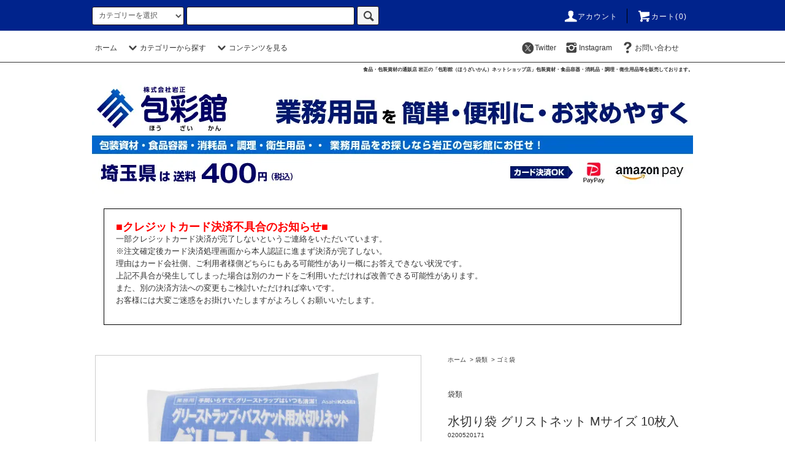

--- FILE ---
content_type: text/html; charset=EUC-JP
request_url: https://houzaikan.shop-pro.jp/?pid=141373843
body_size: 17388
content:
<!DOCTYPE html PUBLIC "-//W3C//DTD XHTML 1.0 Transitional//EN" "http://www.w3.org/TR/xhtml1/DTD/xhtml1-transitional.dtd">
<html xmlns:og="http://ogp.me/ns#" xmlns:fb="http://www.facebook.com/2008/fbml" xmlns:mixi="http://mixi-platform.com/ns#" xmlns="http://www.w3.org/1999/xhtml" xml:lang="ja" lang="ja" dir="ltr">
<head>
<meta http-equiv="content-type" content="text/html; charset=euc-jp" />
<meta http-equiv="X-UA-Compatible" content="IE=edge,chrome=1" />
<title>水切り袋 グリストネット Mサイズ  10枚入 - 食品包装資材・食品容器の通販店「岩正 包彩館 ネットショップ店」</title>
<meta name="Keywords" content="水切り袋 グリストネット Mサイズ  10枚入,包彩館,食品,包材,包装資材,消耗品,岩正" />
<meta name="Description" content="食品包材・包装資材・消耗品の通販店 岩正の「包彩館」 " />
<meta name="Author" content="食品包材・包装資材・消耗品の通販店 岩正の「包彩館」" />
<meta name="Copyright" content="食品包材・包装資材・消耗品の通販店 岩正の「包彩館」" />
<meta http-equiv="content-style-type" content="text/css" />
<meta http-equiv="content-script-type" content="text/javascript" />
<link rel="stylesheet" href="https://houzaikan.shop-pro.jp/css/framework/colormekit.css" type="text/css" />
<link rel="stylesheet" href="https://houzaikan.shop-pro.jp/css/framework/colormekit-responsive.css" type="text/css" />
<link rel="stylesheet" href="https://img12.shop-pro.jp/PA01066/094/css/4/index.css?cmsp_timestamp=20260109111608" type="text/css" />
<link rel="stylesheet" href="https://img12.shop-pro.jp/PA01066/094/css/4/product.css?cmsp_timestamp=20260109111608" type="text/css" />

<link rel="alternate" type="application/rss+xml" title="rss" href="https://houzaikan.shop-pro.jp/?mode=rss" />
<link rel="alternate" media="handheld" type="text/html" href="https://houzaikan.shop-pro.jp/?prid=141373843" />
<link rel="shortcut icon" href="https://img12.shop-pro.jp/PA01066/094/favicon.ico?cmsp_timestamp=20251210124955" />
<script type="text/javascript" src="//ajax.googleapis.com/ajax/libs/jquery/1.11.0/jquery.min.js" ></script>
<meta property="og:title" content="水切り袋 グリストネット Mサイズ  10枚入 - 食品包装資材・食品容器の通販店「岩正 包彩館 ネットショップ店」" />
<meta property="og:description" content="食品包材・包装資材・消耗品の通販店 岩正の「包彩館」 " />
<meta property="og:url" content="https://houzaikan.shop-pro.jp?pid=141373843" />
<meta property="og:site_name" content="食品包装資材・食品容器の通販店「岩正 包彩館 ネットショップ店」" />
<meta property="og:image" content="https://img12.shop-pro.jp/PA01066/094/product/141373843.jpg?cmsp_timestamp=20190814101829"/>
<meta property="og:type" content="product" />
<meta property="product:price:amount" content="1078" />
<meta property="product:price:currency" content="JPY" />
<meta property="product:product_link" content="https://houzaikan.shop-pro.jp?pid=141373843" />
<meta name="facebook-domain-verification" content="389mnhv3s0cvuzlyzdis5lx8e6ysi8" />
<!-- Global site tag (gtag.js) - Google Analytics -->
<script async src="https://www.googletagmanager.com/gtag/js?id=UA-199566077-1"></script>
<script>
  window.dataLayer = window.dataLayer || [];
  function gtag(){dataLayer.push(arguments);}
  gtag('js', new Date());

  gtag('config', 'UA-199566077-1');
</script>
<script>
  var Colorme = {"page":"product","shop":{"account_id":"PA01066094","title":"\u98df\u54c1\u5305\u88c5\u8cc7\u6750\u30fb\u98df\u54c1\u5bb9\u5668\u306e\u901a\u8ca9\u5e97\u300c\u5ca9\u6b63 \u5305\u5f69\u9928 \u30cd\u30c3\u30c8\u30b7\u30e7\u30c3\u30d7\u5e97\u300d"},"basket":{"total_price":0,"items":[]},"customer":{"id":null},"inventory_control":"none","product":{"shop_uid":"PA01066094","id":141373843,"name":"\u6c34\u5207\u308a\u888b \u30b0\u30ea\u30b9\u30c8\u30cd\u30c3\u30c8 M\u30b5\u30a4\u30ba  10\u679a\u5165","model_number":"0200520171","stock_num":null,"sales_price":980,"sales_price_including_tax":1078,"variants":[],"category":{"id_big":2811763,"id_small":10},"groups":[],"members_price":980,"members_price_including_tax":1078}};

  (function() {
    function insertScriptTags() {
      var scriptTagDetails = [];
      var entry = document.getElementsByTagName('script')[0];

      scriptTagDetails.forEach(function(tagDetail) {
        var script = document.createElement('script');

        script.type = 'text/javascript';
        script.src = tagDetail.src;
        script.async = true;

        if( tagDetail.integrity ) {
          script.integrity = tagDetail.integrity;
          script.setAttribute('crossorigin', 'anonymous');
        }

        entry.parentNode.insertBefore(script, entry);
      })
    }

    window.addEventListener('load', insertScriptTags, false);
  })();
</script>
<script async src="https://zen.one/analytics.js"></script>
</head>
<body>
<meta name="colorme-acc-payload" content="?st=1&pt=10029&ut=141373843&at=PA01066094&v=20260115120844&re=&cn=0ae8d394a75d56aef77961c9a0d957c8" width="1" height="1" alt="" /><script>!function(){"use strict";Array.prototype.slice.call(document.getElementsByTagName("script")).filter((function(t){return t.src&&t.src.match(new RegExp("dist/acc-track.js$"))})).forEach((function(t){return document.body.removeChild(t)})),function t(c){var r=arguments.length>1&&void 0!==arguments[1]?arguments[1]:0;if(!(r>=c.length)){var e=document.createElement("script");e.onerror=function(){return t(c,r+1)},e.src="https://"+c[r]+"/dist/acc-track.js?rev=3",document.body.appendChild(e)}}(["acclog001.shop-pro.jp","acclog002.shop-pro.jp"])}();</script><script src="https://img.shop-pro.jp/tmpl_js/76/jquery.tile.js"></script>
<script src="https://img.shop-pro.jp/tmpl_js/76/jquery.skOuterClick.js"></script>
<script src="https://img.shop-pro.jp/tmpl_js/76/smoothscroll.js"></script>
<script src="https://img.shop-pro.jp/tmpl_js/76/utility.index.js"></script>

<div class="cart_in_modal__bg show_while_cart_in_connecting spinner" style="display: none;"></div>
<div id="wrapper">
<div id="header">
<div class="header_top">
<div class="header_top_inner container">
<form action="https://houzaikan.shop-pro.jp/" method="GET" class="search_form visible-desktop">
<input type="hidden" name="mode" value="srh" />
<select name="cid" class="search_select">
<option value="">カテゴリーを選択</option>
<option value="2811763,0">袋類</option>
<option value="489550,0">包装資材品</option>
<option value="2712933,0">食品容器</option>
<option value="489553,0">調理・消耗品</option>
<option value="489549,0">厨房・店舗用品</option>
<option value="2918030,0">洗剤・清掃用品</option>
<option value="489551,0">衛生用品</option>
<option value="489556,0">ゆうパケット発送商品（全国配送料￥330）</option>
<option value="1455319,0">激安【アウトレット館】</option>
</select>
<input type="text" name="keyword" class="search_box" />
<button class="btn_search btn btn-xs"><i class="icon-lg-b icon-search"></i></button>
</form>
<ul class="header_nav_headline inline visible-desktop">
<li>
<a href="https://houzaikan.shop-pro.jp/?mode=myaccount"><i class="icon-lg-w icon-user"></i>アカウント</a>
</li>
<li class="headline_viewcart">
<a href="https://houzaikan.shop-pro.jp/cart/proxy/basket?shop_id=PA01066094&shop_domain=houzaikan.shop-pro.jp"><i class="icon-lg-w icon-cart"></i>カート(0)</span></a>
</li>
</ul>
<div class="header_nav_phone hidden-desktop">
<span class="nav_btn_phone"><i class="icon-lg-w icon-list"></i>メニュー</span>
<div class="header_nav_lst_phone">
<ul class="unstyled">
<li>
<a href="./">ホーム</a>
</li>
<li>
<a href="https://houzaikan.shop-pro.jp/#cat_sagasup">カテゴリーから探す</a>
</li>
<li>
<a href="https://houzaikan.shop-pro.jp/cart/proxy/basket?shop_id=PA01066094&shop_domain=houzaikan.shop-pro.jp">カートを見る</a>
</li>
<li>
<a href="https://houzaikan.shop-pro.jp/?mode=myaccount">アカウント</a>
</li>
<!--<li>
<a href="https://houzaikan.shop-pro.jp/customer/newsletter/subscriptions/new">メルマガ登録・解除</a>
</li>-->
<li><a href="https://twitter.com/houzaikan" target="_blank"><i class="icon-lg-b icon-c_twitter"></i></a></li>
<li><a href="https://www.instagram.com/saitama1840/" target="_blank"><i class="icon-lg-b icon-instagram"></i></a></li>
<li>
<a href="https://houzaikan.shop-pro.jp/customer/inquiries/new">お問い合わせ</a>
</li>
</ul>
</div>
</div>
</div>
</div>



<div class="header_mid hidden-phone">
<div class="header_mid_inner container">
<div class="header_nav_global">
<ul class="header_nav_global_left inline" id="cat_sagasu">
<li><a href="./">ホーム</a></li>
<li class="header_nav_global_left_category">
<a href="javascript:void(0)"><i class="icon-lg-b icon-chevron_down"></i>カテゴリーから探す</a>
<div class="header_nav_global_box header_nav_global_box_catogory row">
<p class="header_nav_global_box_heading col col-lg-3">CATEGORY SEARCH</p>
<div class="header_nav_global_box_detail col col-lg-9 row">

<ul class="row header_nav_global_box_lists col col-lg-4 col-md-4 col-sm-6 col-xs-12 unstyled">
<li>
<a href="https://houzaikan.shop-pro.jp/?mode=cate&cbid=2811763&csid=0">
袋類
</a>
</li>
<li>
<a href="https://houzaikan.shop-pro.jp/?mode=cate&cbid=489550&csid=0">
包装資材品
</a>
</li>
<li>
<a href="https://houzaikan.shop-pro.jp/?mode=cate&cbid=2712933&csid=0">
食品容器
</a>
</li>
</ul>
<ul class="row header_nav_global_box_lists col col-lg-4 col-md-4 col-sm-6 col-xs-12 unstyled">
<li>
<a href="https://houzaikan.shop-pro.jp/?mode=cate&cbid=489553&csid=0">
調理・消耗品
</a>
</li>
<li>
<a href="https://houzaikan.shop-pro.jp/?mode=cate&cbid=489549&csid=0">
厨房・店舗用品
</a>
</li>
<li>
<a href="https://houzaikan.shop-pro.jp/?mode=cate&cbid=2918030&csid=0">
洗剤・清掃用品
</a>
</li>
</ul>
<ul class="row header_nav_global_box_lists col col-lg-4 col-md-4 col-sm-6 col-xs-12 unstyled">
<li>
<a href="https://houzaikan.shop-pro.jp/?mode=cate&cbid=489551&csid=0">
衛生用品
</a>
</li>
<li>
<a href="https://houzaikan.shop-pro.jp/?mode=cate&cbid=489556&csid=0">
ゆうパケット発送商品（全国配送料￥330）
</a>
</li>
<li>
<a href="https://houzaikan.shop-pro.jp/?mode=cate&cbid=1455319&csid=0">
激安【アウトレット館】
</a>
</li>
</ul>
</div>
</div>
</li>
<li class="header_nav_global_left_contents">
<a href="javascript:void(0)"><i class="icon-lg-b icon-chevron_down"></i>コンテンツを見る</a>
<div class="header_nav_global_box header_nav_global_box_contents row">
<p class="header_nav_global_box_heading col col-lg-3">CONTENTS</p>
<div class="header_nav_global_box_detail col col-lg-9 row">
<ul class="col col-lg-12 row unstyled"><li>
<a href="https://houzaikan.shop-pro.jp/?mode=f1">
インボイス制度(適格請求書等保存方式)について
</a>
</li>
<li>
<a href="https://houzaikan.shop-pro.jp/?mode=f2">
領収書の発行について
</a>
</li>
</ul></div>
</div>
</li>
</ul>
<ul class="header_nav_global_right inline">
<li><a href="https://twitter.com/houzaikan" target="_blank"><i class="icon-lg-b icon-c_twitter"></i>Twitter</a></li>
<li><a href="https://www.instagram.com/saitama1840/" target="_blank"><i class="icon-lg-b icon-instagram"></i>Instagram</a></li>
<li class="visible-desktop"><a href="https://houzaikan.shop-pro.jp/customer/inquiries/new"><i class="icon-lg-b icon-help"></i>お問い合わせ</a></li>
<li>



<ul class="header_nav_global_social inline">




</li>
</ul>
</div>
</div>
</div>
<div class="header_btm container clearfix">
<h1 class="iwa_catch">食品・包装資材の通販店 岩正の「包彩館（ほうざいかん）ネットショップ店」包装資材・食品容器・消耗品・調理・衛生用品等を販売しております。</h1>
<a href="https://houzaikan.shop-pro.jp/"><img src="https://img12.shop-pro.jp/PA01066/094/etc/houzaikan_kanban3.jpg" class="disp_pc" width="100%"></a>
<a href="https://houzaikan.shop-pro.jp/"><img src="https://img12.shop-pro.jp/PA01066/094/etc/houzaikan_kanban_sp.jpg" class="disp_smp" width="100%"></a>
<img src="https://img12.shop-pro.jp/PA01066/094/etc/smptop_settlement2.jpg" class="disp_smp" width="100%">
	
	
	

<div style="font-size: 0.9em; line-height: 160%; margin: 1.5em; padding: 1.5em; border: 1px solid #000000" align="left">
<div align="center" style="font-weight: bold; color: #D70003;"> </div>
<p>
<span style="font-size:large;"><strong><span style="color:#FF0000">■クレジットカード決済不具合のお知らせ■</strong></span><br>
一部クレジットカード決済が完了しないというご連絡をいただいています。<br>
※注文確定後カード決済処理画面から本人認証に進まず決済が完了しない。<br>
理由はカード会社側、ご利用者様側どちらにもある可能性があり一概にお答えできない状況です。<br>
上記不具合が発生してしまった場合は別のカードをご利用いただければ改善できる可能性があります。<br>
また、別の決済方法への変更もご検討いただければ幸いです。<br>
お客様には大変ご迷惑をお掛けいたしますがよろしくお願いいたします。<br>
</p>
</div>

<!--<h1 class="header_logo"><a href="./">食品包装資材・食品容器の通販店「岩正 包彩館 ネットショップ店」</a></h1>
-->
<div class="disp_smp"><a href="https://twitter.com/houzaikan" target="_blank"><i class="icon-lg-b icon-c_twitter"></i></a>　<a href="https://www.instagram.com/saitama1840/" target="_blank"><i class="icon-lg-b icon-instagram"></i></a></div>





<ul class="header_nav_global_social inline visible-phone">

</ul>


<div class="visible-phone">
<div class="ftr_btn"><a href="https://houzaikan.shop-pro.jp/#cat_sagasup">カテゴリーから探す</a></div>
	</div>
</div>
</div>
<div class="main row">
<div id="contents" class="contents contents_detail col col-md-9 col-sm-12">
<script src="https://img.shop-pro.jp/tmpl_js/76/utility.product.js"></script>

<div id="product" class="product">
      <form name="product_form" method="post" action="https://houzaikan.shop-pro.jp/cart/proxy/basket/items/add">
      <div class="product_area clearfix">
        <div class="product_area_left col col-md-7 col-sm-12">
          
          <div class="container-section product_img col col-md-12 col-lg-12">
            <div class="product_img_main">
                              <img src="https://img12.shop-pro.jp/PA01066/094/product/141373843.jpg?cmsp_timestamp=20190814101829" class="product_img_main_img" alt="" />
                          </div>
                          <div class="product_img_thumb">
                <ul class="row">
                                      <li class="col col-lg-2">
                      <img src="https://img12.shop-pro.jp/PA01066/094/product/141373843.jpg?cmsp_timestamp=20190814101829" class="product_img_thumb_img" />
                    </li>
                                                                              <li class="col col-lg-2">
                        <img src="https://img12.shop-pro.jp/PA01066/094/product/141373843_o1.jpg?cmsp_timestamp=20190814101829" class="product_img_thumb_img" />
                      </li>
                                                                                <li class="col col-lg-2">
                        <img src="https://img12.shop-pro.jp/PA01066/094/product/141373843_o2.jpg?cmsp_timestamp=20191031141345" class="product_img_thumb_img" />
                      </li>
                                                                                <li class="col col-lg-2">
                        <img src="https://img12.shop-pro.jp/PA01066/094/product/141373843_o3.jpg?cmsp_timestamp=20210108114036" class="product_img_thumb_img" />
                      </li>
                                                                                                                                                                                                                                                                                                                                                                                                                                                                                                                                                                                                                                                                                                                                                                                                                                                                                                                                                                                                                                                                                                                                                                                                                                                                                                                                                                                                                                                                                                                                                                                                                                                                                                                                                                                                                                                                          </ul>
              </div>
                      </div>
          
          
                      <div class="together_product hidden-phone">
              <h2 class="together_product_heading heading">一緒に購入されている商品</h2>
              <ul class="together_product_lists row unstyled">
                                  <li class="together_product_list col col-lg-4">
                    <a href="?pid=141373808">
                                              <img src="https://img12.shop-pro.jp/PA01066/094/product/141373808_th.jpg?cmsp_timestamp=20250919095309" alt="水切り袋 グリストネット Sサイズ  10枚入" class="together_product_list_img show item_img" />
                                          </a>
                    <a href="?pid=141373808">
                      <span class="item_name show">水切り袋 グリストネット Sサイズ  10枚入</span>
                    </a>
                    <span class="item_price show">880円(本体800円、税80円)</span>
                  </li>
                                  <li class="together_product_list col col-lg-4">
                    <a href="?pid=141373868">
                                              <img src="https://img12.shop-pro.jp/PA01066/094/product/141373868_th.jpg?cmsp_timestamp=20190814101846" alt="水切り袋 グリストネット Lサイズ  10枚入" class="together_product_list_img show item_img" />
                                          </a>
                    <a href="?pid=141373868">
                      <span class="item_name show">水切り袋 グリストネット Lサイズ  10枚入</span>
                    </a>
                    <span class="item_price show">1,243円(本体1,130円、税113円)</span>
                  </li>
                                  <li class="together_product_list col col-lg-4">
                    <a href="?pid=141374089">
                                              <img src="https://img12.shop-pro.jp/PA01066/094/product/141374089_th.jpg?cmsp_timestamp=20190928090025" alt="油吸着シート グリースクリーン カット品50×50cm  5枚入" class="together_product_list_img show item_img" />
                                          </a>
                    <a href="?pid=141374089">
                      <span class="item_name show">油吸着シート グリースクリーン カット品50×50cm  5枚入</span>
                    </a>
                    <span class="item_price show">1,001円(本体910円、税91円)</span>
                  </li>
                              </ul>
            </div>
                    
        </div>
        <div class="product_area_right col col-md-5 col-sm-12">
          
          <ul class="pankuzu_lists inline container">
            <li class="pankuzu_list"><a href="./">ホーム</a></li>
                          <li class="pankuzu_list">&nbsp;&gt;&nbsp;<a href="?mode=cate&cbid=2811763&csid=0">袋類</a></li>
                                      <li class="pankuzu_list">&nbsp;&gt;&nbsp;<a href="?mode=cate&cbid=2811763&csid=10">ゴミ袋</a></li>
                      </ul>
                    

          <div id="product_detail_area" class="product_detail_area">
            
            <ul class="inline unstyled product_belong_lists">
                              <li class="product_belong_list">
                  <a href="?mode=cate&cbid=2811763&csid=0" class="product_belong_list_link">袋類</a>
                </li>
                                        </ul>
            

            
            <h2 class="product_name">水切り袋 グリストネット Mサイズ  10枚入</h2>
            

            
                          <p class="product_model">0200520171</p>
                        

            
            <p class="product_price_area">
                              <span class="product_price">1,078円(本体980円、税98円)</span>
                          </p>
                                                
          </div>

          <div class="product_cart_area">
            
                        
                        
            <div class="product_cart_order row">
                              <div class="col col-lg-12 clearfix">
                  <div class="product_cart_select_name">購入数</div>
                  <input type="text" name="product_num" value="1" class="product_cart_init_num" />
                  <ul class="product_cart_init">
                    <li><a href="javascript:f_change_num2(document.product_form.product_num,'1',1,10);"></a></li>
                    <li><a href="javascript:f_change_num2(document.product_form.product_num,'0',1,10);"></a></li>
                  </ul>
                  <div class="product_cart_unit">袋</div>
                </div>
                <div class="col col-lg-12">
                                    <span class="disable_cartin">
                    <button class="btn btn-block btn-addcart" type="submit">
                      <i class="icon-lg-w icon-cart"></i><span>カートに入れる</span>
                    </button>
                  </span>
                                                    </div>
                            <p class="stock_error hide"></p>

                            <div class="cart_in_modal cart_modal__close" style="display: none;">
                <div class="cart_in_modal__outline not_bubbling">
                  <label class="cart_modal__close cart_in_modal__close-icon">
                  </label>
                  <p class="cart_in_modal__heading">
                    こちらの商品が<br class="sp-br">カートに入りました
                  </p>
                  <div class="cart_in_modal__detail">
                                        <div class="cart_in_modal__image-wrap">
                      <img src="https://img12.shop-pro.jp/PA01066/094/product/141373843.jpg?cmsp_timestamp=20190814101829" alt="" class="cart_in_modal__image" />
                    </div>
                                        <p class="cart_in_modal__name">
                      水切り袋 グリストネット Mサイズ  10枚入
                    </p>
                  </div>
                  <div class="cart_in_modal__button-wrap">
                    <button class="cart_view_with_async cart_in_modal__button cart_in_modal__button--solid">かごの中身を見る</button>
                    <p class="cart_modal__close cart_in_modal__text-link">ショッピングを続ける</p>
                  </div>
                </div>
              </div>
              <div class="cart_in_error_modal cart_in_error__close" style="display: none;">
                <div class="cart_in_modal__outline not_bubbling">
                  <label class="cart_in_error__close cart_in_modal__close-icon">
                  </label>
                  <p class="cart_in_error_message cart_in_error_modal__heading"></p>
                  <div class="cart_in_modal__button-wrap">
                    <button class="cart_in_error__close cart_in_modal__button cart_in_modal__button--solid">ショッピングを続ける</button>
                  </div>
                </div>
              </div>
              
            </div>
            
            <ul class="product_related_lists unstyled">
                            <li class="product_related_list"><a href="https://houzaikan.shop-pro.jp/?mode=sk#cancel">返品について</a></li>
              <li class="product_related_list"><a href="https://houzaikan.shop-pro.jp/?mode=sk#info">特定商取引法に基づく表記</a></li>
            </ul>
          </div>

          
          <ul class="product_social_lists unstyled">
            <li>
              <div class="line-it-button" data-lang="ja" data-type="share-a" data-ver="3"
                         data-color="default" data-size="small" data-count="false" style="display: none;"></div>
                       <script src="https://www.line-website.com/social-plugins/js/thirdparty/loader.min.js" async="async" defer="defer"></script>
              
              <a href="https://twitter.com/share" class="twitter-share-button" data-url="https://houzaikan.shop-pro.jp/?pid=141373843" data-text="" data-lang="ja" >ツイート</a>
<script charset="utf-8">!function(d,s,id){var js,fjs=d.getElementsByTagName(s)[0],p=/^http:/.test(d.location)?'http':'https';if(!d.getElementById(id)){js=d.createElement(s);js.id=id;js.src=p+'://platform.twitter.com/widgets.js';fjs.parentNode.insertBefore(js,fjs);}}(document, 'script', 'twitter-wjs');</script>
            </li>
          </ul>
          

          
                    <ul class="product_related_lists unstyled">
            <li class="product_related_list">
              <a href="mailto:?subject=%E3%80%90%E9%A3%9F%E5%93%81%E5%8C%85%E8%A3%85%E8%B3%87%E6%9D%90%E3%83%BB%E9%A3%9F%E5%93%81%E5%AE%B9%E5%99%A8%E3%81%AE%E9%80%9A%E8%B2%A9%E5%BA%97%E3%80%8C%E5%B2%A9%E6%AD%A3%20%E5%8C%85%E5%BD%A9%E9%A4%A8%20%E3%83%8D%E3%83%83%E3%83%88%E3%82%B7%E3%83%A7%E3%83%83%E3%83%97%E5%BA%97%E3%80%8D%E3%80%91%E3%81%AE%E3%80%8C%E6%B0%B4%E5%88%87%E3%82%8A%E8%A2%8B%20%E3%82%B0%E3%83%AA%E3%82%B9%E3%83%88%E3%83%8D%E3%83%83%E3%83%88%20M%E3%82%B5%E3%82%A4%E3%82%BA%20%2010%E6%9E%9A%E5%85%A5%E3%80%8D%E3%81%8C%E3%81%8A%E3%81%99%E3%81%99%E3%82%81%E3%81%A7%E3%81%99%EF%BC%81&body=%0D%0A%0D%0A%E2%96%A0%E5%95%86%E5%93%81%E3%80%8C%E6%B0%B4%E5%88%87%E3%82%8A%E8%A2%8B%20%E3%82%B0%E3%83%AA%E3%82%B9%E3%83%88%E3%83%8D%E3%83%83%E3%83%88%20M%E3%82%B5%E3%82%A4%E3%82%BA%20%2010%E6%9E%9A%E5%85%A5%E3%80%8D%E3%81%AEURL%0D%0Ahttps%3A%2F%2Fhouzaikan.shop-pro.jp%2F%3Fpid%3D141373843%0D%0A%0D%0A%E2%96%A0%E3%82%B7%E3%83%A7%E3%83%83%E3%83%97%E3%81%AEURL%0Ahttps%3A%2F%2Fhouzaikan.shop-pro.jp%2F"><i class="icon-lg-b icon-chevron_left"></i>この商品を友達に教える</a>
            </li>
            <li class="product_related_list">
              <a href="https://houzaikan.shop-pro.jp/customer/products/141373843/inquiries/new"><i class="icon-lg-b icon-chevron_left"></i>この商品について問い合わせる</a>
            </li>
            <li class="product_related_list">
              <a href="https://houzaikan.shop-pro.jp/?mode=cate&cbid=2811763&csid=10"><i class="icon-lg-b icon-chevron_left"></i>買い物を続ける</a>
            </li>
          </ul>
          

        </div>
      </div>
      <div class="row">



                                                                          <ul class="product_tabs row">
            <li id="product_panel_explain" class="product_tab active col col-lg-6">
              <a href="#">商品説明</a>
            </li>
            <li id="product_panel_image" class="product_tab col col-lg-6">
              <a href="#">イメージ</a>
            </li>
                      </ul>
          <div class="product_panels">
              <div class="product_panel_explain product_panel active">
                
                                  <div class="product_explain">
                    縦×横（ｍｍ）：約350×300<br>
材質：ポリエステル <br>
<br>
【特徴】<br>
・グリーストラップにセットするだけで細かいゴミまでキャッチします。<br>
・ダブルラッセル編みなので、伝線しづらく水切れも良好です。<br>
・使用後は取り出して捨てるだけなので、手間がかからずいつも清潔です。<br>
<br>
<br><strong>【ご注意】
<br>こちらの商品は当ショップの在庫状況によってはメーカー取り寄せを行い、商品を調達でき次第の発送となる場合があります。
<br>大変申し訳ありませんがご了承いただきますようお願いいたします。</strong>
                  </div>
                                
              </div>
              <div class="product_panel_image product_panel">
                
                                  <div class="product_img_sub">
                    <ul class="row">
                                              <li class="col col-lg-12">
                          <img src="https://img12.shop-pro.jp/PA01066/094/product/141373843.jpg?cmsp_timestamp=20190814101829" class="product_img_sub_img" />
                        </li>
                                                                                              <li class="col col-lg-12">
                            <img src="https://img12.shop-pro.jp/PA01066/094/product/141373843_o1.jpg?cmsp_timestamp=20190814101829" class="product_img_sub_img" />
                          </li>
                                                                                                <li class="col col-lg-12">
                            <img src="https://img12.shop-pro.jp/PA01066/094/product/141373843_o2.jpg?cmsp_timestamp=20191031141345" class="product_img_sub_img" />
                          </li>
                                                                                                <li class="col col-lg-12">
                            <img src="https://img12.shop-pro.jp/PA01066/094/product/141373843_o3.jpg?cmsp_timestamp=20210108114036" class="product_img_sub_img" />
                          </li>
                                                                                                                                                                                                                                                                                                                                                                                                                                                                                                                                                                                                                                                                                                                                                                                                                                                                                                                                                                                                                                                                                                                                                                                                                                                                                                                                                                                                                                                                                                                                                                                                                                                                                                                                                                                                                                                                                                                                                                                                                                                                                                                                                                                                                                                                      </ul>
                    <div class="container">
                      <a href="#product_detail_area" class="btn btn-lg btn-addcart btn_pis_width">
                        <i class="icon-lg-w icon-cart"></i><span>この商品を購入する</span>
                      </a>
                    </div>
                  </div>
                                
              </div>
                        </div>
                


        
                  <div class="together_product visible-phone">
            <h2 class="together_product_heading heading">一緒に購入されている商品</h2>
            <ul class="together_product_lists row unstyled">
                              <li class="together_product_list col col-lg-4">
                  <a href="?pid=141373808">
                                          <img src="https://img12.shop-pro.jp/PA01066/094/product/141373808_th.jpg?cmsp_timestamp=20250919095309" alt="水切り袋 グリストネット Sサイズ  10枚入" class="together_product_list_img show item_img" />
                                      </a>
                  <a href="?pid=141373808">
                    <span class="item_name show">水切り袋 グリストネット Sサイズ  10枚入</span>
                  </a>
                  <span class="item_price show">880円(本体800円、税80円)</span>
                </li>
                              <li class="together_product_list col col-lg-4">
                  <a href="?pid=141373868">
                                          <img src="https://img12.shop-pro.jp/PA01066/094/product/141373868_th.jpg?cmsp_timestamp=20190814101846" alt="水切り袋 グリストネット Lサイズ  10枚入" class="together_product_list_img show item_img" />
                                      </a>
                  <a href="?pid=141373868">
                    <span class="item_name show">水切り袋 グリストネット Lサイズ  10枚入</span>
                  </a>
                  <span class="item_price show">1,243円(本体1,130円、税113円)</span>
                </li>
                              <li class="together_product_list col col-lg-4">
                  <a href="?pid=141374089">
                                          <img src="https://img12.shop-pro.jp/PA01066/094/product/141374089_th.jpg?cmsp_timestamp=20190928090025" alt="油吸着シート グリースクリーン カット品50×50cm  5枚入" class="together_product_list_img show item_img" />
                                      </a>
                  <a href="?pid=141374089">
                    <span class="item_name show">油吸着シート グリースクリーン カット品50×50cm  5枚入</span>
                  </a>
                  <span class="item_price show">1,001円(本体910円、税91円)</span>
                </li>
                          </ul>
          </div>
                

      </div>
      <input type="hidden" name="user_hash" value="02f59794e9dc7c2678650f76e319f324"><input type="hidden" name="members_hash" value="02f59794e9dc7c2678650f76e319f324"><input type="hidden" name="shop_id" value="PA01066094"><input type="hidden" name="product_id" value="141373843"><input type="hidden" name="members_id" value=""><input type="hidden" name="back_url" value="https://houzaikan.shop-pro.jp/?pid=141373843"><input type="hidden" name="reference_token" value="e9e97a737d2d4d5484787c7d254129b7"><input type="hidden" name="shop_domain" value="houzaikan.shop-pro.jp">
    </form>
  </div>

</div>
<div id="side" class="side col col-md-3 col-sm-12 hidden-phone">
</div>
<div id="side" class="side col col-lg-3 col-sm-12 visible-phone">
<div align="center">
<a href="http://www.iwashow.co.jp/profile.html" target="_blank"><img src="https://img12.shop-pro.jp/PA01066/094/etc/houzaikan_jittenpo2.jpg" width="70%"></a><br><br>
<a href="https://saitama-gentei.houzaikan.jp/" target="_blank"><img src="https://img12.shop-pro.jp/PA01066/094/etc/saitama_sbn2.jpg" width="70%"></a>	<br><br>
</div>
	

<div id="cat_sagasup"></div>
<div class="side_category">
<h3 class="heading side_category_heading">カテゴリーから探す</h3>

<ul class="lists side_category_lists unstyled">
<li class="list side_category_list">
<a href="https://houzaikan.shop-pro.jp/?mode=cate&cbid=2811763&csid=0" class="list_link show">
<span class="list_icon_arrow icon-lg-b icon-chevron_right"></span>
<span class="list_link_name">袋類</span>
</a>
<ul class="lists side_subcategory_lists unstyled">
<li class="list side_subcategory_list visible-phone">
  <a href="https://houzaikan.shop-pro.jp/?mode=cate&cbid=2811763&csid=0" class="list_link show">
    <span class="list_icon_arrow icon-lg-b icon-chevron_right"></span>
    <span class="list_link_name">全ての袋類</span>
  </a>
</li>
<li class="list side_subcategory_list">
<a href="https://houzaikan.shop-pro.jp/?mode=cate&cbid=2811763&csid=1" class="list_link show">
<span class="list_icon_arrow icon-lg-b icon-chevron_right visible-phone"></span>
<span class="list_link_name">ポリ袋</span>
</a>
</li>
<li class="list side_subcategory_list">
<a href="https://houzaikan.shop-pro.jp/?mode=cate&cbid=2811763&csid=2" class="list_link show">
<span class="list_icon_arrow icon-lg-b icon-chevron_right visible-phone"></span>
<span class="list_link_name">極薄ポリ袋</span>
</a>
</li>
<li class="list side_subcategory_list">
<a href="https://houzaikan.shop-pro.jp/?mode=cate&cbid=2811763&csid=3" class="list_link show">
<span class="list_icon_arrow icon-lg-b icon-chevron_right visible-phone"></span>
<span class="list_link_name">ナイロンポリ袋</span>
</a>
</li>
<li class="list side_subcategory_list">
<a href="https://houzaikan.shop-pro.jp/?mode=cate&cbid=2811763&csid=4" class="list_link show">
<span class="list_icon_arrow icon-lg-b icon-chevron_right visible-phone"></span>
<span class="list_link_name">チャック付ポリ袋</span>
</a>
</li>
<li class="list side_subcategory_list">
<a href="https://houzaikan.shop-pro.jp/?mode=cate&cbid=2811763&csid=5" class="list_link show">
<span class="list_icon_arrow icon-lg-b icon-chevron_right visible-phone"></span>
<span class="list_link_name">その他　ポリ袋（用途別）</span>
</a>
</li>
<li class="list side_subcategory_list">
<a href="https://houzaikan.shop-pro.jp/?mode=cate&cbid=2811763&csid=6" class="list_link show">
<span class="list_icon_arrow icon-lg-b icon-chevron_right visible-phone"></span>
<span class="list_link_name">OPP袋（高透明袋）</span>
</a>
</li>
<li class="list side_subcategory_list">
<a href="https://houzaikan.shop-pro.jp/?mode=cate&cbid=2811763&csid=7" class="list_link show">
<span class="list_icon_arrow icon-lg-b icon-chevron_right visible-phone"></span>
<span class="list_link_name">ボードン袋</span>
</a>
</li>
<li class="list side_subcategory_list">
<a href="https://houzaikan.shop-pro.jp/?mode=cate&cbid=2811763&csid=8" class="list_link show">
<span class="list_icon_arrow icon-lg-b icon-chevron_right visible-phone"></span>
<span class="list_link_name">農産物用袋</span>
</a>
</li>
<li class="list side_subcategory_list">
<a href="https://houzaikan.shop-pro.jp/?mode=cate&cbid=2811763&csid=9" class="list_link show">
<span class="list_icon_arrow icon-lg-b icon-chevron_right visible-phone"></span>
<span class="list_link_name">レジ袋</span>
</a>
</li>
<li class="list side_subcategory_list">
<a href="https://houzaikan.shop-pro.jp/?mode=cate&cbid=2811763&csid=10" class="list_link show">
<span class="list_icon_arrow icon-lg-b icon-chevron_right visible-phone"></span>
<span class="list_link_name">ゴミ袋</span>
</a>
</li>
<li class="list side_subcategory_list">
<a href="https://houzaikan.shop-pro.jp/?mode=cate&cbid=2811763&csid=11" class="list_link show">
<span class="list_icon_arrow icon-lg-b icon-chevron_right visible-phone"></span>
<span class="list_link_name">紙袋</span>
</a>
</li>
<li class="list side_subcategory_list">
<a href="https://houzaikan.shop-pro.jp/?mode=cate&cbid=2811763&csid=12" class="list_link show">
<span class="list_icon_arrow icon-lg-b icon-chevron_right visible-phone"></span>
<span class="list_link_name">手提げ袋</span>
</a>
</li>
<li class="list side_subcategory_list">
<a href="https://houzaikan.shop-pro.jp/?mode=cate&cbid=2811763&csid=13" class="list_link show">
<span class="list_icon_arrow icon-lg-b icon-chevron_right visible-phone"></span>
<span class="list_link_name">その他　袋類</span>
</a>
</li>
</ul></li>
<li class="list side_category_list">
<a href="https://houzaikan.shop-pro.jp/?mode=cate&cbid=489550&csid=0" class="list_link show">
<span class="list_icon_arrow icon-lg-b icon-chevron_right"></span>
<span class="list_link_name">包装資材品</span>
</a>
<ul class="lists side_subcategory_lists unstyled">
<li class="list side_subcategory_list visible-phone">
  <a href="https://houzaikan.shop-pro.jp/?mode=cate&cbid=489550&csid=0" class="list_link show">
    <span class="list_icon_arrow icon-lg-b icon-chevron_right"></span>
    <span class="list_link_name">全ての包装資材品</span>
  </a>
</li>
<li class="list side_subcategory_list">
<a href="https://houzaikan.shop-pro.jp/?mode=cate&cbid=489550&csid=11" class="list_link show">
<span class="list_icon_arrow icon-lg-b icon-chevron_right visible-phone"></span>
<span class="list_link_name">包装紙</span>
</a>
</li>
<li class="list side_subcategory_list">
<a href="https://houzaikan.shop-pro.jp/?mode=cate&cbid=489550&csid=13" class="list_link show">
<span class="list_icon_arrow icon-lg-b icon-chevron_right visible-phone"></span>
<span class="list_link_name">風呂敷</span>
</a>
</li>
<li class="list side_subcategory_list">
<a href="https://houzaikan.shop-pro.jp/?mode=cate&cbid=489550&csid=14" class="list_link show">
<span class="list_icon_arrow icon-lg-b icon-chevron_right visible-phone"></span>
<span class="list_link_name">シート</span>
</a>
</li>
<li class="list side_subcategory_list">
<a href="https://houzaikan.shop-pro.jp/?mode=cate&cbid=489550&csid=15" class="list_link show">
<span class="list_icon_arrow icon-lg-b icon-chevron_right visible-phone"></span>
<span class="list_link_name">箱</span>
</a>
</li>
<li class="list side_subcategory_list">
<a href="https://houzaikan.shop-pro.jp/?mode=cate&cbid=489550&csid=16" class="list_link show">
<span class="list_icon_arrow icon-lg-b icon-chevron_right visible-phone"></span>
<span class="list_link_name">短冊</span>
</a>
</li>
<li class="list side_subcategory_list">
<a href="https://houzaikan.shop-pro.jp/?mode=cate&cbid=489550&csid=17" class="list_link show">
<span class="list_icon_arrow icon-lg-b icon-chevron_right visible-phone"></span>
<span class="list_link_name">封筒</span>
</a>
</li>
<li class="list side_subcategory_list">
<a href="https://houzaikan.shop-pro.jp/?mode=cate&cbid=489550&csid=18" class="list_link show">
<span class="list_icon_arrow icon-lg-b icon-chevron_right visible-phone"></span>
<span class="list_link_name">多当袋</span>
</a>
</li>
<li class="list side_subcategory_list">
<a href="https://houzaikan.shop-pro.jp/?mode=cate&cbid=489550&csid=19" class="list_link show">
<span class="list_icon_arrow icon-lg-b icon-chevron_right visible-phone"></span>
<span class="list_link_name">のし紙</span>
</a>
</li>
<li class="list side_subcategory_list">
<a href="https://houzaikan.shop-pro.jp/?mode=cate&cbid=489550&csid=20" class="list_link show">
<span class="list_icon_arrow icon-lg-b icon-chevron_right visible-phone"></span>
<span class="list_link_name">掛紙</span>
</a>
</li>
<li class="list side_subcategory_list">
<a href="https://houzaikan.shop-pro.jp/?mode=cate&cbid=489550&csid=22" class="list_link show">
<span class="list_icon_arrow icon-lg-b icon-chevron_right visible-phone"></span>
<span class="list_link_name">梱包用品</span>
</a>
</li>
<li class="list side_subcategory_list">
<a href="https://houzaikan.shop-pro.jp/?mode=cate&cbid=489550&csid=24" class="list_link show">
<span class="list_icon_arrow icon-lg-b icon-chevron_right visible-phone"></span>
<span class="list_link_name">その他　包装資材品</span>
</a>
</li>
<li class="list side_subcategory_list">
<a href="https://houzaikan.shop-pro.jp/?mode=cate&cbid=489550&csid=23" class="list_link show">
<span class="list_icon_arrow icon-lg-b icon-chevron_right visible-phone"></span>
<span class="list_link_name">包彩館　オリジナル</span>
</a>
</li>
</ul></li>
<li class="list side_category_list">
<a href="https://houzaikan.shop-pro.jp/?mode=cate&cbid=2712933&csid=0" class="list_link show">
<span class="list_icon_arrow icon-lg-b icon-chevron_right"></span>
<span class="list_link_name">食品容器</span>
</a>
<ul class="lists side_subcategory_lists unstyled">
<li class="list side_subcategory_list visible-phone">
  <a href="https://houzaikan.shop-pro.jp/?mode=cate&cbid=2712933&csid=0" class="list_link show">
    <span class="list_icon_arrow icon-lg-b icon-chevron_right"></span>
    <span class="list_link_name">全ての食品容器</span>
  </a>
</li>
<li class="list side_subcategory_list">
<a href="https://houzaikan.shop-pro.jp/?mode=cate&cbid=2712933&csid=12" class="list_link show">
<span class="list_icon_arrow icon-lg-b icon-chevron_right visible-phone"></span>
<span class="list_link_name">パルプモールド容器</span>
</a>
</li>
<li class="list side_subcategory_list">
<a href="https://houzaikan.shop-pro.jp/?mode=cate&cbid=2712933&csid=1" class="list_link show">
<span class="list_icon_arrow icon-lg-b icon-chevron_right visible-phone"></span>
<span class="list_link_name">弁当容器</span>
</a>
</li>
<li class="list side_subcategory_list">
<a href="https://houzaikan.shop-pro.jp/?mode=cate&cbid=2712933&csid=2" class="list_link show">
<span class="list_icon_arrow icon-lg-b icon-chevron_right visible-phone"></span>
<span class="list_link_name">丼・お重容器</span>
</a>
</li>
<li class="list side_subcategory_list">
<a href="https://houzaikan.shop-pro.jp/?mode=cate&cbid=2712933&csid=3" class="list_link show">
<span class="list_icon_arrow icon-lg-b icon-chevron_right visible-phone"></span>
<span class="list_link_name">惣菜容器</span>
</a>
</li>
<li class="list side_subcategory_list">
<a href="https://houzaikan.shop-pro.jp/?mode=cate&cbid=2712933&csid=4" class="list_link show">
<span class="list_icon_arrow icon-lg-b icon-chevron_right visible-phone"></span>
<span class="list_link_name">トレー</span>
</a>
</li>
<li class="list side_subcategory_list">
<a href="https://houzaikan.shop-pro.jp/?mode=cate&cbid=2712933&csid=5" class="list_link show">
<span class="list_icon_arrow icon-lg-b icon-chevron_right visible-phone"></span>
<span class="list_link_name">フードパック</span>
</a>
</li>
<li class="list side_subcategory_list">
<a href="https://houzaikan.shop-pro.jp/?mode=cate&cbid=2712933&csid=6" class="list_link show">
<span class="list_icon_arrow icon-lg-b icon-chevron_right visible-phone"></span>
<span class="list_link_name">皿・オードブル</span>
</a>
</li>
<li class="list side_subcategory_list">
<a href="https://houzaikan.shop-pro.jp/?mode=cate&cbid=2712933&csid=7" class="list_link show">
<span class="list_icon_arrow icon-lg-b icon-chevron_right visible-phone"></span>
<span class="list_link_name">寿司容器</span>
</a>
</li>
<li class="list side_subcategory_list">
<a href="https://houzaikan.shop-pro.jp/?mode=cate&cbid=2712933&csid=8" class="list_link show">
<span class="list_icon_arrow icon-lg-b icon-chevron_right visible-phone"></span>
<span class="list_link_name">菓子・デザート容器</span>
</a>
</li>
<li class="list side_subcategory_list">
<a href="https://houzaikan.shop-pro.jp/?mode=cate&cbid=2712933&csid=10" class="list_link show">
<span class="list_icon_arrow icon-lg-b icon-chevron_right visible-phone"></span>
<span class="list_link_name">カップ類</span>
</a>
</li>
<li class="list side_subcategory_list">
<a href="https://houzaikan.shop-pro.jp/?mode=cate&cbid=2712933&csid=11" class="list_link show">
<span class="list_icon_arrow icon-lg-b icon-chevron_right visible-phone"></span>
<span class="list_link_name">折箱</span>
</a>
</li>
<li class="list side_subcategory_list">
<a href="https://houzaikan.shop-pro.jp/?mode=cate&cbid=2712933&csid=9" class="list_link show">
<span class="list_icon_arrow icon-lg-b icon-chevron_right visible-phone"></span>
<span class="list_link_name">その他容器類</span>
</a>
</li>
</ul></li>
<li class="list side_category_list">
<a href="https://houzaikan.shop-pro.jp/?mode=cate&cbid=489553&csid=0" class="list_link show">
<span class="list_icon_arrow icon-lg-b icon-chevron_right"></span>
<span class="list_link_name">調理・消耗品</span>
</a>
<ul class="lists side_subcategory_lists unstyled">
<li class="list side_subcategory_list visible-phone">
  <a href="https://houzaikan.shop-pro.jp/?mode=cate&cbid=489553&csid=0" class="list_link show">
    <span class="list_icon_arrow icon-lg-b icon-chevron_right"></span>
    <span class="list_link_name">全ての調理・消耗品</span>
  </a>
</li>
<li class="list side_subcategory_list">
<a href="https://houzaikan.shop-pro.jp/?mode=cate&cbid=489553&csid=1" class="list_link show">
<span class="list_icon_arrow icon-lg-b icon-chevron_right visible-phone"></span>
<span class="list_link_name">ラップ・ホイル</span>
</a>
</li>
<li class="list side_subcategory_list">
<a href="https://houzaikan.shop-pro.jp/?mode=cate&cbid=489553&csid=2" class="list_link show">
<span class="list_icon_arrow icon-lg-b icon-chevron_right visible-phone"></span>
<span class="list_link_name">スプーン・フォーク</span>
</a>
</li>
<li class="list side_subcategory_list">
<a href="https://houzaikan.shop-pro.jp/?mode=cate&cbid=489553&csid=4" class="list_link show">
<span class="list_icon_arrow icon-lg-b icon-chevron_right visible-phone"></span>
<span class="list_link_name">箸</span>
</a>
</li>
<li class="list side_subcategory_list">
<a href="https://houzaikan.shop-pro.jp/?mode=cate&cbid=489553&csid=14" class="list_link show">
<span class="list_icon_arrow icon-lg-b icon-chevron_right visible-phone"></span>
<span class="list_link_name">箸袋</span>
</a>
</li>
<li class="list side_subcategory_list">
<a href="https://houzaikan.shop-pro.jp/?mode=cate&cbid=489553&csid=5" class="list_link show">
<span class="list_icon_arrow icon-lg-b icon-chevron_right visible-phone"></span>
<span class="list_link_name">串・楊枝・ピック</span>
</a>
</li>
<li class="list side_subcategory_list">
<a href="https://houzaikan.shop-pro.jp/?mode=cate&cbid=489553&csid=6" class="list_link show">
<span class="list_icon_arrow icon-lg-b icon-chevron_right visible-phone"></span>
<span class="list_link_name">ストロー</span>
</a>
</li>
<li class="list side_subcategory_list">
<a href="https://houzaikan.shop-pro.jp/?mode=cate&cbid=489553&csid=9" class="list_link show">
<span class="list_icon_arrow icon-lg-b icon-chevron_right visible-phone"></span>
<span class="list_link_name">キッチンペーパー</span>
</a>
</li>
<li class="list side_subcategory_list">
<a href="https://houzaikan.shop-pro.jp/?mode=cate&cbid=489553&csid=11" class="list_link show">
<span class="list_icon_arrow icon-lg-b icon-chevron_right visible-phone"></span>
<span class="list_link_name">紙・ホイルケース</span>
</a>
</li>
<li class="list side_subcategory_list">
<a href="https://houzaikan.shop-pro.jp/?mode=cate&cbid=489553&csid=13" class="list_link show">
<span class="list_icon_arrow icon-lg-b icon-chevron_right visible-phone"></span>
<span class="list_link_name">その他 調理・消耗品</span>
</a>
</li>
<li class="list side_subcategory_list">
<a href="https://houzaikan.shop-pro.jp/?mode=cate&cbid=489553&csid=12" class="list_link show">
<span class="list_icon_arrow icon-lg-b icon-chevron_right visible-phone"></span>
<span class="list_link_name">包彩館　オリジナル</span>
</a>
</li>
</ul></li>
<li class="list side_category_list">
<a href="https://houzaikan.shop-pro.jp/?mode=cate&cbid=489549&csid=0" class="list_link show">
<span class="list_icon_arrow icon-lg-b icon-chevron_right"></span>
<span class="list_link_name">厨房・店舗用品</span>
</a>
<ul class="lists side_subcategory_lists unstyled">
<li class="list side_subcategory_list visible-phone">
  <a href="https://houzaikan.shop-pro.jp/?mode=cate&cbid=489549&csid=0" class="list_link show">
    <span class="list_icon_arrow icon-lg-b icon-chevron_right"></span>
    <span class="list_link_name">全ての厨房・店舗用品</span>
  </a>
</li>
<li class="list side_subcategory_list">
<a href="https://houzaikan.shop-pro.jp/?mode=cate&cbid=489549&csid=1" class="list_link show">
<span class="list_icon_arrow icon-lg-b icon-chevron_right visible-phone"></span>
<span class="list_link_name">ナプキン</span>
</a>
</li>
<li class="list side_subcategory_list">
<a href="https://houzaikan.shop-pro.jp/?mode=cate&cbid=489549&csid=2" class="list_link show">
<span class="list_icon_arrow icon-lg-b icon-chevron_right visible-phone"></span>
<span class="list_link_name">おしぼり</span>
</a>
</li>
<li class="list side_subcategory_list">
<a href="https://houzaikan.shop-pro.jp/?mode=cate&cbid=489549&csid=3" class="list_link show">
<span class="list_icon_arrow icon-lg-b icon-chevron_right visible-phone"></span>
<span class="list_link_name">テーブルマット</span>
</a>
</li>
<li class="list side_subcategory_list">
<a href="https://houzaikan.shop-pro.jp/?mode=cate&cbid=489549&csid=4" class="list_link show">
<span class="list_icon_arrow icon-lg-b icon-chevron_right visible-phone"></span>
<span class="list_link_name">コースター</span>
</a>
</li>
<li class="list side_subcategory_list">
<a href="https://houzaikan.shop-pro.jp/?mode=cate&cbid=489549&csid=5" class="list_link show">
<span class="list_icon_arrow icon-lg-b icon-chevron_right visible-phone"></span>
<span class="list_link_name">伝票</span>
</a>
</li>
<li class="list side_subcategory_list">
<a href="https://houzaikan.shop-pro.jp/?mode=cate&cbid=489549&csid=6" class="list_link show">
<span class="list_icon_arrow icon-lg-b icon-chevron_right visible-phone"></span>
<span class="list_link_name">ＰＯＰ</span>
</a>
</li>
<li class="list side_subcategory_list">
<a href="https://houzaikan.shop-pro.jp/?mode=cate&cbid=489549&csid=7" class="list_link show">
<span class="list_icon_arrow icon-lg-b icon-chevron_right visible-phone"></span>
<span class="list_link_name">木・竹製商品</span>
</a>
</li>
<li class="list side_subcategory_list">
<a href="https://houzaikan.shop-pro.jp/?mode=cate&cbid=489549&csid=8" class="list_link show">
<span class="list_icon_arrow icon-lg-b icon-chevron_right visible-phone"></span>
<span class="list_link_name">紙製商品</span>
</a>
</li>
<li class="list side_subcategory_list">
<a href="https://houzaikan.shop-pro.jp/?mode=cate&cbid=489549&csid=9" class="list_link show">
<span class="list_icon_arrow icon-lg-b icon-chevron_right visible-phone"></span>
<span class="list_link_name">厨房器具</span>
</a>
</li>
<li class="list side_subcategory_list">
<a href="https://houzaikan.shop-pro.jp/?mode=cate&cbid=489549&csid=10" class="list_link show">
<span class="list_icon_arrow icon-lg-b icon-chevron_right visible-phone"></span>
<span class="list_link_name">備品</span>
</a>
</li>
<li class="list side_subcategory_list">
<a href="https://houzaikan.shop-pro.jp/?mode=cate&cbid=489549&csid=16" class="list_link show">
<span class="list_icon_arrow icon-lg-b icon-chevron_right visible-phone"></span>
<span class="list_link_name">シール</span>
</a>
</li>
<li class="list side_subcategory_list">
<a href="https://houzaikan.shop-pro.jp/?mode=cate&cbid=489549&csid=12" class="list_link show">
<span class="list_icon_arrow icon-lg-b icon-chevron_right visible-phone"></span>
<span class="list_link_name">その他　厨房・店舗用品</span>
</a>
</li>
<li class="list side_subcategory_list">
<a href="https://houzaikan.shop-pro.jp/?mode=cate&cbid=489549&csid=11" class="list_link show">
<span class="list_icon_arrow icon-lg-b icon-chevron_right visible-phone"></span>
<span class="list_link_name">包彩館　オリジナル</span>
</a>
</li>
</ul></li>
<li class="list side_category_list">
<a href="https://houzaikan.shop-pro.jp/?mode=cate&cbid=2918030&csid=0" class="list_link show">
<span class="list_icon_arrow icon-lg-b icon-chevron_right"></span>
<span class="list_link_name">洗剤・清掃用品</span>
</a>
<ul class="lists side_subcategory_lists unstyled">
<li class="list side_subcategory_list visible-phone">
  <a href="https://houzaikan.shop-pro.jp/?mode=cate&cbid=2918030&csid=0" class="list_link show">
    <span class="list_icon_arrow icon-lg-b icon-chevron_right"></span>
    <span class="list_link_name">全ての洗剤・清掃用品</span>
  </a>
</li>
<li class="list side_subcategory_list">
<a href="https://houzaikan.shop-pro.jp/?mode=cate&cbid=2918030&csid=1" class="list_link show">
<span class="list_icon_arrow icon-lg-b icon-chevron_right visible-phone"></span>
<span class="list_link_name">洗剤</span>
</a>
</li>
<li class="list side_subcategory_list">
<a href="https://houzaikan.shop-pro.jp/?mode=cate&cbid=2918030&csid=5" class="list_link show">
<span class="list_icon_arrow icon-lg-b icon-chevron_right visible-phone"></span>
<span class="list_link_name">スポンジ</span>
</a>
</li>
<li class="list side_subcategory_list">
<a href="https://houzaikan.shop-pro.jp/?mode=cate&cbid=2918030&csid=6" class="list_link show">
<span class="list_icon_arrow icon-lg-b icon-chevron_right visible-phone"></span>
<span class="list_link_name">たわし</span>
</a>
</li>
<li class="list side_subcategory_list">
<a href="https://houzaikan.shop-pro.jp/?mode=cate&cbid=2918030&csid=8" class="list_link show">
<span class="list_icon_arrow icon-lg-b icon-chevron_right visible-phone"></span>
<span class="list_link_name">タオル・ふきん</span>
</a>
</li>
<li class="list side_subcategory_list">
<a href="https://houzaikan.shop-pro.jp/?mode=cate&cbid=2918030&csid=7" class="list_link show">
<span class="list_icon_arrow icon-lg-b icon-chevron_right visible-phone"></span>
<span class="list_link_name">カウンタークロス</span>
</a>
</li>
<li class="list side_subcategory_list">
<a href="https://houzaikan.shop-pro.jp/?mode=cate&cbid=2918030&csid=4" class="list_link show">
<span class="list_icon_arrow icon-lg-b icon-chevron_right visible-phone"></span>
<span class="list_link_name">トイレ用品</span>
</a>
</li>
<li class="list side_subcategory_list">
<a href="https://houzaikan.shop-pro.jp/?mode=cate&cbid=2918030&csid=3" class="list_link show">
<span class="list_icon_arrow icon-lg-b icon-chevron_right visible-phone"></span>
<span class="list_link_name">清掃用品</span>
</a>
</li>
</ul></li>
<li class="list side_category_list">
<a href="https://houzaikan.shop-pro.jp/?mode=cate&cbid=489551&csid=0" class="list_link show">
<span class="list_icon_arrow icon-lg-b icon-chevron_right"></span>
<span class="list_link_name">衛生用品</span>
</a>
<ul class="lists side_subcategory_lists unstyled">
<li class="list side_subcategory_list visible-phone">
  <a href="https://houzaikan.shop-pro.jp/?mode=cate&cbid=489551&csid=0" class="list_link show">
    <span class="list_icon_arrow icon-lg-b icon-chevron_right"></span>
    <span class="list_link_name">全ての衛生用品</span>
  </a>
</li>
<li class="list side_subcategory_list">
<a href="https://houzaikan.shop-pro.jp/?mode=cate&cbid=489551&csid=2" class="list_link show">
<span class="list_icon_arrow icon-lg-b icon-chevron_right visible-phone"></span>
<span class="list_link_name">除菌・漂白・消臭剤</span>
</a>
</li>
<li class="list side_subcategory_list">
<a href="https://houzaikan.shop-pro.jp/?mode=cate&cbid=489551&csid=15" class="list_link show">
<span class="list_icon_arrow icon-lg-b icon-chevron_right visible-phone"></span>
<span class="list_link_name">アルコール製剤</span>
</a>
</li>
<li class="list side_subcategory_list">
<a href="https://houzaikan.shop-pro.jp/?mode=cate&cbid=489551&csid=3" class="list_link show">
<span class="list_icon_arrow icon-lg-b icon-chevron_right visible-phone"></span>
<span class="list_link_name">ハンドソープ</span>
</a>
</li>
<li class="list side_subcategory_list">
<a href="https://houzaikan.shop-pro.jp/?mode=cate&cbid=489551&csid=14" class="list_link show">
<span class="list_icon_arrow icon-lg-b icon-chevron_right visible-phone"></span>
<span class="list_link_name">ペーパーハンドタオル</span>
</a>
</li>
<li class="list side_subcategory_list">
<a href="https://houzaikan.shop-pro.jp/?mode=cate&cbid=489551&csid=7" class="list_link show">
<span class="list_icon_arrow icon-lg-b icon-chevron_right visible-phone"></span>
<span class="list_link_name">帽子</span>
</a>
</li>
<li class="list side_subcategory_list">
<a href="https://houzaikan.shop-pro.jp/?mode=cate&cbid=489551&csid=8" class="list_link show">
<span class="list_icon_arrow icon-lg-b icon-chevron_right visible-phone"></span>
<span class="list_link_name">マスク</span>
</a>
</li>
<li class="list side_subcategory_list">
<a href="https://houzaikan.shop-pro.jp/?mode=cate&cbid=489551&csid=9" class="list_link show">
<span class="list_icon_arrow icon-lg-b icon-chevron_right visible-phone"></span>
<span class="list_link_name">手袋</span>
</a>
</li>
<li class="list side_subcategory_list">
<a href="https://houzaikan.shop-pro.jp/?mode=cate&cbid=489551&csid=10" class="list_link show">
<span class="list_icon_arrow icon-lg-b icon-chevron_right visible-phone"></span>
<span class="list_link_name">エプロン・前掛</span>
</a>
</li>
<li class="list side_subcategory_list">
<a href="https://houzaikan.shop-pro.jp/?mode=cate&cbid=489551&csid=11" class="list_link show">
<span class="list_icon_arrow icon-lg-b icon-chevron_right visible-phone"></span>
<span class="list_link_name">シューズ・長靴</span>
</a>
</li>
<li class="list side_subcategory_list">
<a href="https://houzaikan.shop-pro.jp/?mode=cate&cbid=489551&csid=13" class="list_link show">
<span class="list_icon_arrow icon-lg-b icon-chevron_right visible-phone"></span>
<span class="list_link_name">白衣</span>
</a>
</li>
<li class="list side_subcategory_list">
<a href="https://houzaikan.shop-pro.jp/?mode=cate&cbid=489551&csid=4" class="list_link show">
<span class="list_icon_arrow icon-lg-b icon-chevron_right visible-phone"></span>
<span class="list_link_name">その他　衛生用品</span>
</a>
</li>
</ul></li>
<li class="list side_category_list">
<a href="https://houzaikan.shop-pro.jp/?mode=cate&cbid=489556&csid=0" class="list_link show">
<span class="list_icon_arrow icon-lg-b icon-chevron_right"></span>
<span class="list_link_name">ゆうパケット発送商品（全国配送料￥330）</span>
</a>
<ul class="lists side_subcategory_lists unstyled">
<li class="list side_subcategory_list visible-phone">
  <a href="https://houzaikan.shop-pro.jp/?mode=cate&cbid=489556&csid=0" class="list_link show">
    <span class="list_icon_arrow icon-lg-b icon-chevron_right"></span>
    <span class="list_link_name">全てのゆうパケット発送商品（全国配送料￥330）</span>
  </a>
</li>
<li class="list side_subcategory_list">
<a href="https://houzaikan.shop-pro.jp/?mode=cate&cbid=489556&csid=1" class="list_link show">
<span class="list_icon_arrow icon-lg-b icon-chevron_right visible-phone"></span>
<span class="list_link_name">シール（ゆうパケット発送）</span>
</a>
</li>
<li class="list side_subcategory_list">
<a href="https://houzaikan.shop-pro.jp/?mode=cate&cbid=489556&csid=12" class="list_link show">
<span class="list_icon_arrow icon-lg-b icon-chevron_right visible-phone"></span>
<span class="list_link_name">ナイロンポリ袋（ゆうパケット発送）</span>
</a>
</li>
<li class="list side_subcategory_list">
<a href="https://houzaikan.shop-pro.jp/?mode=cate&cbid=489556&csid=2" class="list_link show">
<span class="list_icon_arrow icon-lg-b icon-chevron_right visible-phone"></span>
<span class="list_link_name">OPP袋・用途別袋（ゆうパケット発送）</span>
</a>
</li>
<li class="list side_subcategory_list">
<a href="https://houzaikan.shop-pro.jp/?mode=cate&cbid=489556&csid=7" class="list_link show">
<span class="list_icon_arrow icon-lg-b icon-chevron_right visible-phone"></span>
<span class="list_link_name">紙袋（ゆうパケット発送）</span>
</a>
</li>
<li class="list side_subcategory_list">
<a href="https://houzaikan.shop-pro.jp/?mode=cate&cbid=489556&csid=14" class="list_link show">
<span class="list_icon_arrow icon-lg-b icon-chevron_right visible-phone"></span>
<span class="list_link_name">多当袋・短冊（ゆうパケット発送）</span>
</a>
</li>
<li class="list side_subcategory_list">
<a href="https://houzaikan.shop-pro.jp/?mode=cate&cbid=489556&csid=13" class="list_link show">
<span class="list_icon_arrow icon-lg-b icon-chevron_right visible-phone"></span>
<span class="list_link_name">のし紙（ゆうパケット発送）</span>
</a>
</li>
<li class="list side_subcategory_list">
<a href="https://houzaikan.shop-pro.jp/?mode=cate&cbid=489556&csid=11" class="list_link show">
<span class="list_icon_arrow icon-lg-b icon-chevron_right visible-phone"></span>
<span class="list_link_name">掛紙（ゆうパケット発送）</span>
</a>
</li>
<li class="list side_subcategory_list">
<a href="https://houzaikan.shop-pro.jp/?mode=cate&cbid=489556&csid=9" class="list_link show">
<span class="list_icon_arrow icon-lg-b icon-chevron_right visible-phone"></span>
<span class="list_link_name">ミニテーブルマット（ゆうパケット発送）</span>
</a>
</li>
<li class="list side_subcategory_list">
<a href="https://houzaikan.shop-pro.jp/?mode=cate&cbid=489556&csid=8" class="list_link show">
<span class="list_icon_arrow icon-lg-b icon-chevron_right visible-phone"></span>
<span class="list_link_name">紙製商品（ゆうパケット発送）</span>
</a>
</li>
<li class="list side_subcategory_list">
<a href="https://houzaikan.shop-pro.jp/?mode=cate&cbid=489556&csid=10" class="list_link show">
<span class="list_icon_arrow icon-lg-b icon-chevron_right visible-phone"></span>
<span class="list_link_name">ポリエチレンシート（ゆうパケット発送）</span>
</a>
</li>
<li class="list side_subcategory_list">
<a href="https://houzaikan.shop-pro.jp/?mode=cate&cbid=489556&csid=17" class="list_link show">
<span class="list_icon_arrow icon-lg-b icon-chevron_right visible-phone"></span>
<span class="list_link_name">テープ（ゆうパケット発送）</span>
</a>
</li>
<li class="list side_subcategory_list">
<a href="https://houzaikan.shop-pro.jp/?mode=cate&cbid=489556&csid=3" class="list_link show">
<span class="list_icon_arrow icon-lg-b icon-chevron_right visible-phone"></span>
<span class="list_link_name">衛生用品（ゆうパケット発送）</span>
</a>
</li>
<li class="list side_subcategory_list">
<a href="https://houzaikan.shop-pro.jp/?mode=cate&cbid=489556&csid=18" class="list_link show">
<span class="list_icon_arrow icon-lg-b icon-chevron_right visible-phone"></span>
<span class="list_link_name">スポンジ・たわし（ゆうパケット発送）</span>
</a>
</li>
<li class="list side_subcategory_list">
<a href="https://houzaikan.shop-pro.jp/?mode=cate&cbid=489556&csid=5" class="list_link show">
<span class="list_icon_arrow icon-lg-b icon-chevron_right visible-phone"></span>
<span class="list_link_name">ふきん（ゆうパケット発送）</span>
</a>
</li>
<li class="list side_subcategory_list">
<a href="https://houzaikan.shop-pro.jp/?mode=cate&cbid=489556&csid=4" class="list_link show">
<span class="list_icon_arrow icon-lg-b icon-chevron_right visible-phone"></span>
<span class="list_link_name">のぼり（ゆうパケット発送）</span>
</a>
</li>
<li class="list side_subcategory_list">
<a href="https://houzaikan.shop-pro.jp/?mode=cate&cbid=489556&csid=6" class="list_link show">
<span class="list_icon_arrow icon-lg-b icon-chevron_right visible-phone"></span>
<span class="list_link_name">厨房用品（ゆうパケット発送）</span>
</a>
</li>
<li class="list side_subcategory_list">
<a href="https://houzaikan.shop-pro.jp/?mode=cate&cbid=489556&csid=15" class="list_link show">
<span class="list_icon_arrow icon-lg-b icon-chevron_right visible-phone"></span>
<span class="list_link_name">調理・消耗品（ゆうパケット発送）</span>
</a>
</li>
<li class="list side_subcategory_list">
<a href="https://houzaikan.shop-pro.jp/?mode=cate&cbid=489556&csid=16" class="list_link show">
<span class="list_icon_arrow icon-lg-b icon-chevron_right visible-phone"></span>
<span class="list_link_name">その他（ゆうパケット発送）</span>
</a>
</li>
</ul></li>
<li class="list side_category_list">
<a href="https://houzaikan.shop-pro.jp/?mode=cate&cbid=1455319&csid=0" class="list_link show">
<span class="list_icon_arrow icon-lg-b icon-chevron_right"></span>
<span class="list_link_name">激安【アウトレット館】</span>
</a>
<ul class="lists side_subcategory_lists unstyled">
<li class="list side_subcategory_list visible-phone">
  <a href="https://houzaikan.shop-pro.jp/?mode=cate&cbid=1455319&csid=0" class="list_link show">
    <span class="list_icon_arrow icon-lg-b icon-chevron_right"></span>
    <span class="list_link_name">全ての激安【アウトレット館】</span>
  </a>
</li>
<li class="list side_subcategory_list">
<a href="https://houzaikan.shop-pro.jp/?mode=cate&cbid=1455319&csid=1" class="list_link show">
<span class="list_icon_arrow icon-lg-b icon-chevron_right visible-phone"></span>
<span class="list_link_name">食器</span>
</a>
</li>
<li class="list side_subcategory_list">
<a href="https://houzaikan.shop-pro.jp/?mode=cate&cbid=1455319&csid=2" class="list_link show">
<span class="list_icon_arrow icon-lg-b icon-chevron_right visible-phone"></span>
<span class="list_link_name">包装資材</span>
</a>
</li>
<li class="list side_subcategory_list">
<a href="https://houzaikan.shop-pro.jp/?mode=cate&cbid=1455319&csid=3" class="list_link show">
<span class="list_icon_arrow icon-lg-b icon-chevron_right visible-phone"></span>
<span class="list_link_name">容器・消耗品</span>
</a>
</li>
<li class="list side_subcategory_list">
<a href="https://houzaikan.shop-pro.jp/?mode=cate&cbid=1455319&csid=4" class="list_link show">
<span class="list_icon_arrow icon-lg-b icon-chevron_right visible-phone"></span>
<span class="list_link_name">厨房・店舗用品</span>
</a>
</li>
<li class="list side_subcategory_list">
<a href="https://houzaikan.shop-pro.jp/?mode=cate&cbid=1455319&csid=8" class="list_link show">
<span class="list_icon_arrow icon-lg-b icon-chevron_right visible-phone"></span>
<span class="list_link_name">事務用品</span>
</a>
</li>
<li class="list side_subcategory_list">
<a href="https://houzaikan.shop-pro.jp/?mode=cate&cbid=1455319&csid=5" class="list_link show">
<span class="list_icon_arrow icon-lg-b icon-chevron_right visible-phone"></span>
<span class="list_link_name">衛生・清掃用品</span>
</a>
</li>
<li class="list side_subcategory_list">
<a href="https://houzaikan.shop-pro.jp/?mode=cate&cbid=1455319&csid=6" class="list_link show">
<span class="list_icon_arrow icon-lg-b icon-chevron_right visible-phone"></span>
<span class="list_link_name">その他</span>
</a>
</li>
</ul></li>
</ul>
</div>




<div class="side_freepage">
<h3 class="side_freepage_heading heading">コンテンツを見る</h3>
<ul class="side_freepage_lists lists unstyled ">
<li class="side_freepage_list list">
<a href="https://houzaikan.shop-pro.jp/?mode=f1" class="list_link show">
インボイス制度(適格請求書等保存方式)について
</a>
</li>
<li class="side_freepage_list list">
<a href="https://houzaikan.shop-pro.jp/?mode=f2" class="list_link show">
領収書の発行について
</a>
</li>
</ul>
</div>

</div>
</div>
<div id="footer" class="footer">



<div class="footer_inner footer_recommend">
<h2 class="heading footer_heading footer_recommend_heading">オススメ商品</h2>
<div class="visible-phone">
<ul class="footer_lists footer_recommend_lists row unstyled">
<li class="col col-sm-4 footer_list footer_recommend_list ">
<a href="?pid=36930810">
<img src="https://img12.shop-pro.jp/PA01066/094/product/36930810_th.jpg?20111121173133" alt="紙皿　スタンダード　ペーパープレート　NO.11　28cm　100枚入" class="footer_list_img footer_recommend_list_img show item_img" />
</a>
<a href="?pid=36930810">
<span class="item_name show">紙皿　スタンダード　ペーパープレート　NO.11　28cm　100枚入</span>
</a>
<span class="item_price show">3,740円(本体3,400円、税340円)</span>
</li>
<li class="col col-sm-4 footer_list footer_recommend_list ">
<a href="?pid=138956284">
<img src="https://img12.shop-pro.jp/PA01066/094/product/138956284_th.jpg?cmsp_timestamp=20190816164336" alt="LUC-28 カラーナプキン(ディープカラー)2PLY8折ワインレッド　50枚" class="footer_list_img footer_recommend_list_img show item_img" />
</a>
<a href="?pid=138956284">
<span class="item_name show">LUC-28 カラーナプキン(ディープカラー)2PLY8折ワインレッド　50枚</span>
</a>
<span class="item_price show">550円(本体500円、税50円)</span>
</li>
<li class="col col-sm-4 footer_list footer_recommend_list ">
<a href="?pid=141919454">
<img src="https://img12.shop-pro.jp/PA01066/094/product/141919454_th.jpg?cmsp_timestamp=20240808114658" alt="松会敷　4寸　200枚入" class="footer_list_img footer_recommend_list_img show item_img" />
</a>
<a href="?pid=141919454">
<span class="item_name show">松会敷　4寸　200枚入</span>
</a>
<span class="item_price show">2,915円(本体2,650円、税265円)</span>
</li>
<li class="col col-sm-4 footer_list footer_recommend_list hidden-phone">
<a href="?pid=144821783">
<img src="https://img12.shop-pro.jp/PA01066/094/product/144821783_th.jpg?cmsp_timestamp=20220614181538" alt="アルミ容器　ダイヤパック　OV1820FC　50入" class="footer_list_img footer_recommend_list_img show item_img" />
</a>
<a href="?pid=144821783">
<span class="item_name show">アルミ容器　ダイヤパック　OV1820FC　50入</span>
</a>
<span class="item_price show">1,870円(本体1,700円、税170円)</span>
</li>
<li class="col col-sm-4 footer_list footer_recommend_list hidden-phone">
<a href="?pid=148046395">
<img src="https://img12.shop-pro.jp/PA01066/094/product/148046395_th.jpg?cmsp_timestamp=20201126101821" alt="<img class='new_mark_img1' src='https://img.shop-pro.jp/img/new/icons24.gif' style='border:none;display:inline;margin:0px;padding:0px;width:auto;' />★数量限定★ブルーム　からし入れ（スプーン付）" class="footer_list_img footer_recommend_list_img show item_img" />
</a>
<a href="?pid=148046395">
<span class="item_name show"><img class='new_mark_img1' src='https://img.shop-pro.jp/img/new/icons24.gif' style='border:none;display:inline;margin:0px;padding:0px;width:auto;' />★数量限定★ブルーム　からし入れ（スプーン付）</span>
</a>
<span class="item_price show">110円(本体100円、税10円)</span>
</li>
<li class="col col-sm-4 footer_list footer_recommend_list hidden-phone">
<a href="?pid=157361230">
<img src="https://img12.shop-pro.jp/PA01066/094/product/157361230_th.jpg?cmsp_timestamp=20210208151718" alt="<img class='new_mark_img1' src='https://img.shop-pro.jp/img/new/icons24.gif' style='border:none;display:inline;margin:0px;padding:0px;width:auto;' />アルコール製剤 ライダン・ハイM 1L スプレーノズル付" class="footer_list_img footer_recommend_list_img show item_img" />
</a>
<a href="?pid=157361230">
<span class="item_name show"><img class='new_mark_img1' src='https://img.shop-pro.jp/img/new/icons24.gif' style='border:none;display:inline;margin:0px;padding:0px;width:auto;' />アルコール製剤 ライダン・ハイM 1L スプレーノズル付</span>
</a>
<span class="item_price show">864円(本体800円、税64円)</span>
</li>
<li class="col col-sm-4 footer_list footer_recommend_list hidden-phone">
<a href="?pid=184064716">
<img src="https://img12.shop-pro.jp/PA01066/094/product/184064716_th.jpg?cmsp_timestamp=20241216112517" alt="<img class='new_mark_img1' src='https://img.shop-pro.jp/img/new/icons24.gif' style='border:none;display:inline;margin:0px;padding:0px;width:auto;' />★激安処分★超節水ノズル Bubble90（バブル90） 4本柱（マニュアル無し）" class="footer_list_img footer_recommend_list_img show item_img" />
</a>
<a href="?pid=184064716">
<span class="item_name show"><img class='new_mark_img1' src='https://img.shop-pro.jp/img/new/icons24.gif' style='border:none;display:inline;margin:0px;padding:0px;width:auto;' />★激安処分★超節水ノズル Bubble90（バブル90） 4本柱（マニュアル無し）</span>
</a>
<span class="item_price show">9,900円(本体9,000円、税900円)</span>
</li>
<li class="col col-sm-4 footer_list footer_recommend_list hidden-phone">
<a href="?pid=189459515">
<img src="https://img12.shop-pro.jp/PA01066/094/product/189459515_th.jpg?cmsp_timestamp=20251121140304" alt="<img class='new_mark_img1' src='https://img.shop-pro.jp/img/new/icons24.gif' style='border:none;display:inline;margin:0px;padding:0px;width:auto;' />【わけあり】フードパック 中深 SE　100枚入" class="footer_list_img footer_recommend_list_img show item_img" />
</a>
<a href="?pid=189459515">
<span class="item_name show"><img class='new_mark_img1' src='https://img.shop-pro.jp/img/new/icons24.gif' style='border:none;display:inline;margin:0px;padding:0px;width:auto;' />【わけあり】フードパック 中深 SE　100枚入</span>
</a>
<span class="item_price show">396円(本体360円、税36円)</span>
</li>
<li class="col col-sm-4 footer_list footer_recommend_list hidden-phone">
<a href="?pid=189459671">
<img src="https://img12.shop-pro.jp/PA01066/094/product/189459671_th.jpg?cmsp_timestamp=20251121141259" alt="<img class='new_mark_img1' src='https://img.shop-pro.jp/img/new/icons24.gif' style='border:none;display:inline;margin:0px;padding:0px;width:auto;' />【わけあり】フードパック 大深 SE　100枚入" class="footer_list_img footer_recommend_list_img show item_img" />
</a>
<a href="?pid=189459671">
<span class="item_name show"><img class='new_mark_img1' src='https://img.shop-pro.jp/img/new/icons24.gif' style='border:none;display:inline;margin:0px;padding:0px;width:auto;' />【わけあり】フードパック 大深 SE　100枚入</span>
</a>
<span class="item_price show">429円(本体390円、税39円)</span>
</li>
<li class="col col-sm-4 footer_list footer_recommend_list hidden-phone">
<a href="?pid=189459792">
<img src="https://img12.shop-pro.jp/PA01066/094/product/189459792_th.jpg?cmsp_timestamp=20251121141529" alt="<img class='new_mark_img1' src='https://img.shop-pro.jp/img/new/icons24.gif' style='border:none;display:inline;margin:0px;padding:0px;width:auto;' />【わけあり】フードパック 大浅 SE　100枚入" class="footer_list_img footer_recommend_list_img show item_img" />
</a>
<a href="?pid=189459792">
<span class="item_name show"><img class='new_mark_img1' src='https://img.shop-pro.jp/img/new/icons24.gif' style='border:none;display:inline;margin:0px;padding:0px;width:auto;' />【わけあり】フードパック 大浅 SE　100枚入</span>
</a>
<span class="item_price show">429円(本体390円、税39円)</span>
</li>
<li class="col col-sm-4 footer_list footer_recommend_list hidden-phone">
<a href="?pid=189459911">
<img src="https://img12.shop-pro.jp/PA01066/094/product/189459911_th.jpg?cmsp_timestamp=20251121141901" alt="<img class='new_mark_img1' src='https://img.shop-pro.jp/img/new/icons24.gif' style='border:none;display:inline;margin:0px;padding:0px;width:auto;' />【わけあり】フードパック 特1深 SE　100枚入" class="footer_list_img footer_recommend_list_img show item_img" />
</a>
<a href="?pid=189459911">
<span class="item_name show"><img class='new_mark_img1' src='https://img.shop-pro.jp/img/new/icons24.gif' style='border:none;display:inline;margin:0px;padding:0px;width:auto;' />【わけあり】フードパック 特1深 SE　100枚入</span>
</a>
<span class="item_price show">924円(本体840円、税84円)</span>
</li>
<li class="col col-sm-4 footer_list footer_recommend_list hidden-phone">
<a href="?pid=189459977">
<img src="https://img12.shop-pro.jp/PA01066/094/product/189459977_th.jpg?cmsp_timestamp=20251121142126" alt="<img class='new_mark_img1' src='https://img.shop-pro.jp/img/new/icons24.gif' style='border:none;display:inline;margin:0px;padding:0px;width:auto;' />【わけあり】フードパック 特1浅 SE　100枚入" class="footer_list_img footer_recommend_list_img show item_img" />
</a>
<a href="?pid=189459977">
<span class="item_name show"><img class='new_mark_img1' src='https://img.shop-pro.jp/img/new/icons24.gif' style='border:none;display:inline;margin:0px;padding:0px;width:auto;' />【わけあり】フードパック 特1浅 SE　100枚入</span>
</a>
<span class="item_price show">924円(本体840円、税84円)</span>
</li>
</ul>
<div class="more-prd btn btn-block btn-more hidden-tablet hidden-desktop">
<span>もっと見る</span>
</div>
</div>
<div class="hidden-phone">
<ul class="footer_lists footer_recommend_lists row unstyled">
<li class="col col-sm-4 footer_list footer_recommend_list ">
<a href="?pid=36930810">
<img src="https://img12.shop-pro.jp/PA01066/094/product/36930810_th.jpg?20111121173133" alt="紙皿　スタンダード　ペーパープレート　NO.11　28cm　100枚入" class="footer_list_img footer_recommend_list_img show item_img" />
</a>
<a href="?pid=36930810">
<span class="item_name show">紙皿　スタンダード　ペーパープレート　NO.11　28cm　100枚入</span>
</a>
<span class="item_price show">3,740円(本体3,400円、税340円)</span>
</li>
<li class="col col-sm-4 footer_list footer_recommend_list ">
<a href="?pid=138956284">
<img src="https://img12.shop-pro.jp/PA01066/094/product/138956284_th.jpg?cmsp_timestamp=20190816164336" alt="LUC-28 カラーナプキン(ディープカラー)2PLY8折ワインレッド　50枚" class="footer_list_img footer_recommend_list_img show item_img" />
</a>
<a href="?pid=138956284">
<span class="item_name show">LUC-28 カラーナプキン(ディープカラー)2PLY8折ワインレッド　50枚</span>
</a>
<span class="item_price show">550円(本体500円、税50円)</span>
</li>
<li class="col col-sm-4 footer_list footer_recommend_list ">
<a href="?pid=141919454">
<img src="https://img12.shop-pro.jp/PA01066/094/product/141919454_th.jpg?cmsp_timestamp=20240808114658" alt="松会敷　4寸　200枚入" class="footer_list_img footer_recommend_list_img show item_img" />
</a>
<a href="?pid=141919454">
<span class="item_name show">松会敷　4寸　200枚入</span>
</a>
<span class="item_price show">2,915円(本体2,650円、税265円)</span>
</li>
<li class="col col-sm-4 footer_list footer_recommend_list hidden-phone">
<a href="?pid=144821783">
<img src="https://img12.shop-pro.jp/PA01066/094/product/144821783_th.jpg?cmsp_timestamp=20220614181538" alt="アルミ容器　ダイヤパック　OV1820FC　50入" class="footer_list_img footer_recommend_list_img show item_img" />
</a>
<a href="?pid=144821783">
<span class="item_name show">アルミ容器　ダイヤパック　OV1820FC　50入</span>
</a>
<span class="item_price show">1,870円(本体1,700円、税170円)</span>
</li>
<li class="col col-sm-4 footer_list footer_recommend_list hidden-phone">
<a href="?pid=148046395">
<img src="https://img12.shop-pro.jp/PA01066/094/product/148046395_th.jpg?cmsp_timestamp=20201126101821" alt="<img class='new_mark_img1' src='https://img.shop-pro.jp/img/new/icons24.gif' style='border:none;display:inline;margin:0px;padding:0px;width:auto;' />★数量限定★ブルーム　からし入れ（スプーン付）" class="footer_list_img footer_recommend_list_img show item_img" />
</a>
<a href="?pid=148046395">
<span class="item_name show"><img class='new_mark_img1' src='https://img.shop-pro.jp/img/new/icons24.gif' style='border:none;display:inline;margin:0px;padding:0px;width:auto;' />★数量限定★ブルーム　からし入れ（スプーン付）</span>
</a>
<span class="item_price show">110円(本体100円、税10円)</span>
</li>
<li class="col col-sm-4 footer_list footer_recommend_list hidden-phone">
<a href="?pid=157361230">
<img src="https://img12.shop-pro.jp/PA01066/094/product/157361230_th.jpg?cmsp_timestamp=20210208151718" alt="<img class='new_mark_img1' src='https://img.shop-pro.jp/img/new/icons24.gif' style='border:none;display:inline;margin:0px;padding:0px;width:auto;' />アルコール製剤 ライダン・ハイM 1L スプレーノズル付" class="footer_list_img footer_recommend_list_img show item_img" />
</a>
<a href="?pid=157361230">
<span class="item_name show"><img class='new_mark_img1' src='https://img.shop-pro.jp/img/new/icons24.gif' style='border:none;display:inline;margin:0px;padding:0px;width:auto;' />アルコール製剤 ライダン・ハイM 1L スプレーノズル付</span>
</a>
<span class="item_price show">864円(本体800円、税64円)</span>
</li>
<li class="col col-sm-4 footer_list footer_recommend_list hidden-phone">
<a href="?pid=184064716">
<img src="https://img12.shop-pro.jp/PA01066/094/product/184064716_th.jpg?cmsp_timestamp=20241216112517" alt="<img class='new_mark_img1' src='https://img.shop-pro.jp/img/new/icons24.gif' style='border:none;display:inline;margin:0px;padding:0px;width:auto;' />★激安処分★超節水ノズル Bubble90（バブル90） 4本柱（マニュアル無し）" class="footer_list_img footer_recommend_list_img show item_img" />
</a>
<a href="?pid=184064716">
<span class="item_name show"><img class='new_mark_img1' src='https://img.shop-pro.jp/img/new/icons24.gif' style='border:none;display:inline;margin:0px;padding:0px;width:auto;' />★激安処分★超節水ノズル Bubble90（バブル90） 4本柱（マニュアル無し）</span>
</a>
<span class="item_price show">9,900円(本体9,000円、税900円)</span>
</li>
<li class="col col-sm-4 footer_list footer_recommend_list hidden-phone">
<a href="?pid=189459515">
<img src="https://img12.shop-pro.jp/PA01066/094/product/189459515_th.jpg?cmsp_timestamp=20251121140304" alt="<img class='new_mark_img1' src='https://img.shop-pro.jp/img/new/icons24.gif' style='border:none;display:inline;margin:0px;padding:0px;width:auto;' />【わけあり】フードパック 中深 SE　100枚入" class="footer_list_img footer_recommend_list_img show item_img" />
</a>
<a href="?pid=189459515">
<span class="item_name show"><img class='new_mark_img1' src='https://img.shop-pro.jp/img/new/icons24.gif' style='border:none;display:inline;margin:0px;padding:0px;width:auto;' />【わけあり】フードパック 中深 SE　100枚入</span>
</a>
<span class="item_price show">396円(本体360円、税36円)</span>
</li>
<li class="col col-sm-4 footer_list footer_recommend_list hidden-phone">
<a href="?pid=189459671">
<img src="https://img12.shop-pro.jp/PA01066/094/product/189459671_th.jpg?cmsp_timestamp=20251121141259" alt="<img class='new_mark_img1' src='https://img.shop-pro.jp/img/new/icons24.gif' style='border:none;display:inline;margin:0px;padding:0px;width:auto;' />【わけあり】フードパック 大深 SE　100枚入" class="footer_list_img footer_recommend_list_img show item_img" />
</a>
<a href="?pid=189459671">
<span class="item_name show"><img class='new_mark_img1' src='https://img.shop-pro.jp/img/new/icons24.gif' style='border:none;display:inline;margin:0px;padding:0px;width:auto;' />【わけあり】フードパック 大深 SE　100枚入</span>
</a>
<span class="item_price show">429円(本体390円、税39円)</span>
</li>
<li class="col col-sm-4 footer_list footer_recommend_list hidden-phone">
<a href="?pid=189459792">
<img src="https://img12.shop-pro.jp/PA01066/094/product/189459792_th.jpg?cmsp_timestamp=20251121141529" alt="<img class='new_mark_img1' src='https://img.shop-pro.jp/img/new/icons24.gif' style='border:none;display:inline;margin:0px;padding:0px;width:auto;' />【わけあり】フードパック 大浅 SE　100枚入" class="footer_list_img footer_recommend_list_img show item_img" />
</a>
<a href="?pid=189459792">
<span class="item_name show"><img class='new_mark_img1' src='https://img.shop-pro.jp/img/new/icons24.gif' style='border:none;display:inline;margin:0px;padding:0px;width:auto;' />【わけあり】フードパック 大浅 SE　100枚入</span>
</a>
<span class="item_price show">429円(本体390円、税39円)</span>
</li>
</ul>
</div>
</div>









<div class="footer_pagetop">
<a href="#header"><span class="footer_pagetop_icon icon-lg-w icon-chevron_up"></span></a>
</div>
<div class="footer_notice">
<div class="footer_inner row hidden-phone">
<div class="col col-lg-3">
<h3 class="footer_notice_heading heading">返品について</h3>
<dl class="footer_notice_lists">
<dt class="footer_notice_list_dt">返品期限</dt>
<dd class="footer_notice_list_dd"><p>原則として、注文後のキャンセルや商品の返品はお受けできません。</p>
<br>
<p>万が一、商品に不良品等があった場合、商品の状態に応じて「返品」「新品交換」などの
対応をさせていただきます。</p>
<br>
<p>上記のような場合で返品・交換をご希望される場合には、商品到着後７日以内にメールにて弊社までご連絡下さい。</p>
<br>
<p>商品到着後８日以降の交換・返品には、応じかねる場合がありますのでご注意ください。 </p>&nbsp;</dd>
<dt class="footer_notice_list_dt">返品送料</dt>
<dd class="footer_notice_list_dd">お客様都合での返品の送料はお客様負担となります。&nbsp;</dd>
<dt class="footer_notice_list_dt">不良品</dt>
<dd class="footer_notice_list_dd">お届けした商品に万一、汚損・破損・商品違い等がございましたらメールにて弊社までご連絡願います。<br>
当店もしくはメーカーより直接お客様へ正常品を迅速に送らせていただきます。<br>
<br>
交換商品が売り切れの場合、修理、又は返金対応になりますのでご了承下さい。<br>
配送費につきましては弊社の負担とさせていただきます。着払いにてご返送下さい。<br>&nbsp;</dd>
</dl>
</div>
<div class="col col-lg-3">
<h3 class="footer_notice_heading heading">配送・送料について</h3>
<dl class="footer_notice_lists">
<dt class="footer_notice_list_dt">配送方法</dt>
<dd class="footer_notice_list_dd">
<img src="https://img12.shop-pro.jp/PA01066/094/delivery/95606.gif?cmsp_timestamp=20250208153250" /><br />
路線便  および 専用自社便（使用路線等は地域等により当社にて決めさせていただきます。）<br />
<br />
■送料<br />
送料につきましては、下記一覧をご覧ください（※埼玉県は特別価格設定です）。<br />
<br />
<strong>【ご注意ください】</strong><br />
※ご注文１回につき、一カ所への配送とさせていただいております。<br />
※埼玉県外からの<font color="#CC0000"><b>大量のご注文の場合、別途こちらから送料をご連絡</b></font>させていただきます。<br />
<br />
※<font color="#CC0000"><b>離島等の地域の方は、別途こちらから送料をご連絡</b></font>させていただきます。<br />
尚、お届け先や荷物の梱包数・量によりましては、お届けできない場合がございます。<br />
その際のご注文はキャンセルとさせていただきます。ご了承ください。<br />
<br />
<br />
【地域別料金一覧（税込） 2024年5月現在】<br />
北海道 ： 1,300 円<br />
<br />
東　北 ： 　760 円<br />
（※青森・岩手・秋田県は 850円）<br />
<br />
関　東 ： 　550 円<br />
（※埼玉県は 400円）<br />
<br />
中　部 ： 　760 円<br />
（※福井・石川・富山県は 850円）<br />
<br />
近　畿 ： 　900 円<br />
（※三重県は 820円）<br />
<br />
中　国 ： 　950 円<br />
四　国 ： 　990 円<br />
九　州 ： 1,300 円<br />
沖　縄 ： 3,300 円<br />
<br />
<br />
<a href="https://houzaikan.jp/zenkoku_soryo.html" target="_blank">＞＞　各都道府県の送料はこちらから　＜＜</a><br />
<br />
<br />
【 ※上記の送料外となる場合がございます※ 】<br />
<font color="#CC0000"><b>◆埼玉県外からの大量のご注文<br />
◆離島からのご注文</b></font><br />
上記は、送料について<font color="#CC0000"><b>【別途、【総合計】の金額をご連絡】</b></font>をさせていただきます。<br />
銀行振込の方は、合計金額のご連絡メールが届くまで、お振込をお待ちください。<br />
&nbsp;
</dd>
<dt class="footer_notice_list_dt">ゆうパケット</dt>
<dd class="footer_notice_list_dd">
<img src="https://img12.shop-pro.jp/PA01066/094/delivery/565696.jpg?cmsp_timestamp=20250127113701" /><br />
【ゆうパケット発送について】<br />
・配送料は全国一律￥330です。<br />
・ポスト投函でのお届けとなるため決済方法に商品代引はご利用できません。<br />
・配送日や配送時間の指定はできません。<br />
・商品の発送は決済確定日の翌、または翌々営業日となります。<br />
・通常発送日から2～4日後でのお届けとなりますが、お届け先が遠方、離島の場合はさらに日数を要する場合があります。<br />
・厚さ3cm以内の制約があるため梱包は簡易的なものになります。<br />
・ゆうパケットには補償はありません。配送時およびお届け完了後の商品の盗難、紛失等がございましても当店では責任を負いかねます。<br />
<br />
ご注文にあたり上記の点をあらかじめご了承いただきますようお願いいたします。&nbsp;
</dd>
</dl>
</div>
<div class="col col-lg-3">
<h3 class="footer_notice_heading heading">支払い方法について</h3>
<dl class="footer_notice_lists">
<dt class="footer_notice_list_dt">クレジットカード</dt>
<dd class="footer_notice_list_dd">
<img class='payment_img' src='https://img.shop-pro.jp/common/card2.gif'><img class='payment_img' src='https://img.shop-pro.jp/common/card6.gif'><img class='payment_img' src='https://img.shop-pro.jp/common/card18.gif'><img class='payment_img' src='https://img.shop-pro.jp/common/card0.gif'><img class='payment_img' src='https://img.shop-pro.jp/common/card9.gif'><br />
以下の5種類のクレジットカードをご利用いただけます。<br />
・VISA　・マスターカード ・ダイナース　・JCB　・アメリカン エキスプレス<br />
<br />
お支払い方法は1回払いのみとなります。<br />
商品の発送は決済お手続き完了後となりますのでご了承ください。<br />
<br />
クレジットカード決済代行のイプシロン株式会社による決済代行システムを利用しています。<br />
安心してお支払をしていただけます様、お客様の情報が送信される際にはSSL（128bit）による暗号化通信を行い、クレジットカード情報は当店では保有せず、イプシロンにより厳重管理されています。&nbsp;
</dd>
<dt class="footer_notice_list_dt">Amazon Pay</dt>
<dd class="footer_notice_list_dd">
Amazon Payとは、総合オンラインストアAmazon.co.jp（以下、Amazon）のアカウントでログインすることで、購入者さまがお買い物する際に個人情報やカード情報、配送などの情報を入力する必要なく、スムーズに購入完了できる決済サービスです。<br />
<br />
「Amazon Pay」お支払い方法<br />
<br />
1.買い物かごページにてご注文内容を確認後、「Amazon Payでお支払い」<br />
ボタンをクリックしてください。<br />
<br />
2.AmazonのIDとパスワードでサインイン(ログイン)します。<br />
<br />
3.移動後は、Amazonサイトの画面案内にしたがってご購入の手続きを進めてください。<br />
&nbsp;
</dd>
<dt class="footer_notice_list_dt">PayPay</dt>
<dd class="footer_notice_list_dd">
・PCの場合、PayPayアカウントを使用するかQRコードをスキャンした後、PayPayアプリにてお支払いできます。<br />
PayPayアカウントを使用の場合は、電話番号とパスワードを入力後、SMSで送信される認証コードを入力してください。<br />
・スマホの場合、確認画面まで進んだ後、イプシロンの決済画面へ自動的に遷移します。<br />
PayPayアカウントを使用するか、PayPayアプリにてお支払いできます。<br />
・PayPayアプリで支払う場合は、アプリ起動後支払いボタンを押してください。<br />
決済完了の確認後、商品の発送、配送手配となります。<br />
<br />
<font color="#CC0000"><b>注：PayPay決済の画面に進んだ時点でご注文は仮データとして受注されます。<br />
決済に失敗された場合や決済せずに離脱された場合は決済が確定していないため商品の発送が行えません。<br />
後ほど決済URLをメール送付いたしますので決済手続きをお願いいたします。<br />
もしメールに記載された期間内に決済が行われなかった場合はご注文をキャンセルとさせていただきます。<br />
ご了承ください。</b></font>&nbsp;
</dd>
<dt class="footer_notice_list_dt">商品代引</dt>
<dd class="footer_notice_list_dd">
代金引換をご希望の方は、商品代金と送料の他に下記の代引手数料（税込）がかかります。<br />
代引手数料：330円（税込）<br />
<font color="#CC0000"><b>※11,000円（税込）以上代引き手数料無料<br />
11,000円（税込）未満は代引き手数料330円（税込）がかかります。</b></font><br />
<br />
佐川急便のe-コレクトで発送いたします。<br />
埼玉県内の一部では専用自社便にてお届けいたします。<br />
商品とお引き換えに代金を担当ドライバーにお支払いください。<br />
お支払については現金のみとさせていただいております。<br />
<br />
<strong>※ 佐川急便のe-コレクト取扱不能地域</strong><br />
・全国の離島<br />
・新潟県妙高市榎本（斑尾高原）<br />
<br />
<img src="https://houzaikan.jp/img/daibiki10800.gif" /><br />
&nbsp;
</dd>
<dt class="footer_notice_list_dt">銀行振込</dt>
<dd class="footer_notice_list_dd">
銀行振込をご希望の方は、ご注文確認メールに記載されております<br />
【総合計】の金額を下記口座へ前払いでお振込みください。<br />
ご入金の確認後、商品の発送・配送手配となります。<br />
<br />
金融機関：埼玉りそな銀行<br />
支 店 名 ：大宮支店　普通　0536427<br />
口座名義：カ)イワショウ<br />
<br />
※振込み手数料はお客さま負担となりますのでご注意ください&nbsp;
</dd>
</dl>
</div>
<div class="col col-lg-3">
<h3 class="footer_notice_heading heading">営業日について</h3>
<div class="footer_notice_cal_table">
<table class="tbl_calendar">
    <caption>2026年1月</caption>
    <tr>
        <th class="sun">日</th>
        <th>月</th>
        <th>火</th>
        <th>水</th>
        <th>木</th>
        <th>金</th>
        <th class="sat">土</th>
    </tr>
    <tr>
<td></td>
<td></td>
<td></td>
<td></td>
<td class="thu holiday">1</td>
<td class="fri">2</td>
<td class="sat">3</td>
</tr>
<tr>
<td class="sun">4</td>
<td class="mon">5</td>
<td class="tue">6</td>
<td class="wed">7</td>
<td class="thu">8</td>
<td class="fri">9</td>
<td class="sat">10</td>
</tr>
<tr>
<td class="sun">11</td>
<td class="mon holiday">12</td>
<td class="tue">13</td>
<td class="wed">14</td>
<td class="thu">15</td>
<td class="fri">16</td>
<td class="sat">17</td>
</tr>
<tr>
<td class="sun">18</td>
<td class="mon">19</td>
<td class="tue">20</td>
<td class="wed">21</td>
<td class="thu">22</td>
<td class="fri">23</td>
<td class="sat">24</td>
</tr>
<tr>
<td class="sun">25</td>
<td class="mon">26</td>
<td class="tue">27</td>
<td class="wed">28</td>
<td class="thu">29</td>
<td class="fri">30</td>
<td class="sat">31</td>
</tr>
</table>
</div>
</div>
</div>
<ul class="lists unstyled visible-phone">
<li class="list">
<a href="https://houzaikan.shop-pro.jp/?mode=sk#cancel" class="list_link show">
<span class="list_icon_arrow icon-lg-b icon-chevron_right"></span>
<span class="list_link_name">返品について</span>
</a>
</li>
<li class="list">
<a href="https://houzaikan.shop-pro.jp/?mode=sk" class="list_link show">
<span class="list_icon_arrow icon-lg-b icon-chevron_right"></span>
<span class="list_link_name">配送・送料について</span>
</a>
</li>
<li class="list">
<a href="https://houzaikan.shop-pro.jp/?mode=sk#payment" class="list_link show">
<span class="list_icon_arrow icon-lg-b icon-chevron_right"></span>
<span class="list_link_name">支払い方法について</span>
</a>
</li>
</ul>
</div>
<div class="footer_nav">
<div class="footer_inner row">
<div class="footer_nav_shopinfo col col-sm-12 col-lg-6">
<div class="row"><a href="https://houzaikan.shop-pro.jp/"><img src="https://img12.shop-pro.jp/PA01066/094/etc/ftr_logo.png"></a></div><br>
<div class="line-h170 waku_1em"><span class="font-b">業務用品をお探しなら岩正の包彩館にお任せ！</span><br>
株式会社　岩正　包彩館　ネットショップ店<br>
電話番号 ： 048-721-1840<br>
受付 ： 月～金　8：30 ～ 17：00<br>
休業日 ： 土曜・日曜・祝祭日<br>

<div class="ftr_btn"><a href="https://houzaikan.shop-pro.jp/secure/?mode=inq&shop_back_url=https%3A%2F%2Fhouzaikan.shop-pro.jp%2F&shop_id=PA01066094&tid=4">メールにてお問い合わせの方はこちら</a></div>
<div class="ftr_btn"><a href="http://www.iwashow.co.jp/" target="_blank">株式会社 岩正　ホームページ</a></div>

</div>
<!--<div class="row">
<div class="footer_nav_shopinfo_caption col-sm-12 col-lg-7 col">
<p class="footer_nav_shopinfo_name">ネットショップ店長　高瀬</p>
<div class="footer_nav_shopinfo_memo text-block">
岩正は埼玉県を中心に食品包材・包装資材を取り扱っております。
総アイテム数は約4万5千点。お探しのものが
きっとお安く見つかります。ネットショップでは一部商品のみ掲載しておりますが、お探しの商品が見つからない場合はお気軽にお問合せ下さい。
食品包装資材・包装用品・業務用洗剤・消耗品・日用雑貨等
幅広く取り揃えております。皆様のご来店をスタッフ一同心よりお待ちしております。
</div>
</div>
</div>-->
</div>
<div class="footer_nav_menu_left col col-sm-12 col-lg-3 hidden-phone">
<ul class="footer_nav_lists unstyled">
<li class="footer_nav_list"><a href="./" class="footer_nav_list_link">ホーム</a></li>
<li class="footer_nav_list"><a href="https://houzaikan.shop-pro.jp/?mode=sk#payment" class="footer_nav_list_link">支払い方法について</a></li>
<li class="footer_nav_list"><a href="https://houzaikan.shop-pro.jp/?mode=sk" class="footer_nav_list_link">配送・送料について</a></li>
<li class="footer_nav_list"><a href="https://houzaikan.shop-pro.jp/?mode=sk#cancel" class="footer_nav_list_link">返品について</a></li>
<li class="footer_nav_list"><a href="https://houzaikan.shop-pro.jp/?mode=sk#info" class="footer_nav_list_link">特定商取引法に基づく表記</a></li>
<li class="footer_nav_list"><a href="https://houzaikan.shop-pro.jp/?mode=privacy" class="footer_nav_list_link">プライバシーポリシー</a></li>
<li class="footer_nav_list"><a href="https://houzaikan.shop-pro.jp/?mode=rss" class="footer_nav_list_link">RSS</a>&nbsp;/&nbsp;<a href="https://houzaikan.shop-pro.jp/?mode=atom" class="footer_nav_list_link">ATOM</a></li>
</ul>
</div>
<div class="footer_nav_menu_right col col-sm-12 col-lg-3">
<ul class="footer_nav_lists unstyled">
<li class="footer_nav_list col-sm-6"><a href="https://houzaikan.shop-pro.jp/?mode=myaccount" class="footer_nav_list_link">マイアカウント</a></li>
<li class="footer_nav_list col-sm-6">
<a href="https://houzaikan.shop-pro.jp/cart/proxy/basket?shop_id=PA01066094&shop_domain=houzaikan.shop-pro.jp" class="footer_nav_list_link">カートを見る</a>
</li>
<li class="footer_nav_list col-sm-6"><a href="https://houzaikan.shop-pro.jp/customer/inquiries/new" class="footer_nav_list_link">お問い合わせ</a></li>
</ul>
</div>
<div class="footer_nav_menu col col-sm-12 visible-phone">
<ul class="footer_nav_lists unstyled inline">
<li class="footer_nav_list"><a href="./" class="footer_nav_list_link">ホーム</a></li>/
<li class="footer_nav_list"><a href="https://houzaikan.shop-pro.jp/?mode=sk#payment" class="footer_nav_list_link">支払い方法について</a></li>/
<li class="footer_nav_list"><a href="https://houzaikan.shop-pro.jp/?mode=sk" class="footer_nav_list_link">配送・送料について</a></li>/
<li class="footer_nav_list"><a href="https://houzaikan.shop-pro.jp/?mode=sk#cancel" class="footer_nav_list_link">返品について</a></li>/
<li class="footer_nav_list"><a href="https://houzaikan.shop-pro.jp/?mode=sk#info" class="footer_nav_list_link">特定商取引法に基づく表記</a></li>/
<li class="footer_nav_list"><a href="https://houzaikan.shop-pro.jp/?mode=privacy" class="footer_nav_list_link">プライバシーポリシー</a></li>
/
<li class="footer_nav_list"><a href="https://houzaikan.shop-pro.jp/?mode=rss" class="footer_nav_list_link">RSS</a>&nbsp;/&nbsp;<a href="https://houzaikan.shop-pro.jp/?mode=atom" class="footer_nav_list_link">ATOM</a></li>
</ul>
</div>
</div>
</div>
<address class="footer_inner footer_copyright">
食品包材・包装資材・消耗品の通販店 株式会社　岩正　包彩館　ネットショップ店

</address>
</div>
</div><script type="text/javascript" src="https://houzaikan.shop-pro.jp/js/cart.js" ></script>
<script type="text/javascript" src="https://houzaikan.shop-pro.jp/js/async_cart_in.js" ></script>
<script type="text/javascript" src="https://houzaikan.shop-pro.jp/js/product_stock.js" ></script>
<script type="text/javascript" src="https://houzaikan.shop-pro.jp/js/js.cookie.js" ></script>
<script type="text/javascript" src="https://houzaikan.shop-pro.jp/js/favorite_button.js" ></script>
</body></html>